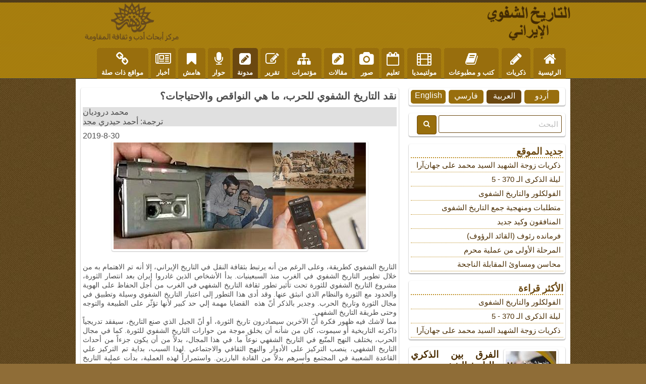

--- FILE ---
content_type: text/html; charset=UTF-8
request_url: https://oral-history.ir/?page=post&id=8768
body_size: 12104
content:
<!DOCTYPE html>
<html xmlns="http://www.w3.org/1999/xhtml">
<head>
<link href="fonts/WebYekan.css" rel="stylesheet">
<link href="css/bootstrap.css" rel="stylesheet">
<link href="css/bootstrap-rtl.css" rel="stylesheet">
<link href="css/style.css?ver3.8" rel="stylesheet">
<link href="css/cover_show.css" rel="stylesheet">
<link href="css/font-awesome.css" rel="stylesheet">
<link rel="shortcut icon" href="favicon.ico">
<script src="js/jquery.min.js"></script>
<script src="js/bootstrap.js"></script>
<meta http-equiv="Content-Type" content="text/html; charset=utf-8">
<meta http-equiv="Content-Language" content="fa">
<meta name="generator" content="Designed & developed by: Tohid Niknami http://www.niknami.ir (+98) 9125061396">
<meta name="description" content="Iranian Oral History">
<title>
التاريخ الشفوي :: نقد التاریخ الشفوی للحرب، ما هی النواقص والاحتیاجات؟</title>


<meta property="og:locale" content="en_US"/>
<meta property="og:type" content="post"/>
<meta property="og:title" content="نقد التاریخ الشفوی للحرب، ما هی النواقص والاحتیاجات؟"/>
<meta property="og:description" content="نقد التاریخ الشفوی للحرب، ما هی النواقص والاحتیاجات؟"/>
<meta property="og:url" content="http://oral-history.ir/?page=post&id=8768/"/>
<meta property="og:site_name" content="التاريخ الشفوي"/>
<meta property="og:image" content="http://oral-history.ir/pic/post/8768.jpg"/>
<meta name="twitter:site" content="@التاريخ الشفوي"/>
<meta name="twitter:domain" content="التاريخ الشفوي"/>
<meta name="twitter:creator" content="@التاريخ الشفوي"/>
<script src='https://www.google.com/recaptcha/api.js?hl=ar'></script>
<style>
body{font:12pt 'arial';} .font_3 >h2{font-size:14pt;} h2{font-size:14pt}.fa {margin-bottom:7px;}
</style>
</head>
<body class="wmax">

        <div class="header" style="height:150px">
		<div id="headershow" class="rtl" >


		<div class="left" style="width:100%">

				
		<img src=images/3/logo.png></a>
	
		<div class="clear"></div>
		

		<ul class="main-menu main-menu_3 hidden-sm hidden-xs main-menu_right">
		
		<li ><a href="?language=3"><center><i class="fa fa-home fa-2x" aria-hidden="true"></i></center>الرئيسية</a></li><li ><a href="?language=3&page=archive&catid=133"><center><i class="fa fa-pencil fa-2x" aria-hidden="true"></i><br>ذكريات</center></a></li><li ><a href="?language=3&page=archive&catid=136"><center><i class="fa fa-book fa-2x" aria-hidden="true"></i><br>كتب و مطبوعات</center></a></li><li ><a href="?language=3&page=archive&catid=145"><center><i class="fa fa-film fa-2x" aria-hidden="true"></i><br>مولتيمديا</center></a></li><li ><a href="?language=3&page=archive&catid=144"><center><i class="fa fa-calendar-o fa-2x" aria-hidden="true"></i><br>تعليم</center></a></li><li ><a href="?language=3&page=archive&catid=142"><center><i class="fa fa-camera fa-2x" aria-hidden="true"></i><br>صور</center></a></li><li ><a href="?language=3&page=archive&catid=141"><center><i class="fa fa-pencil-square fa-2x" aria-hidden="true"></i><br>مقالات</center></a></li><li ><a href="?language=3&page=archive&catid=140"><center><i class="fa fa-sitemap fa-2x" aria-hidden="true"></i><br>مؤتمرات</center></a></li><li ><a href="?language=3&page=archive&catid=139"><center><i class="fa fa-pencil-square-o fa-2x" aria-hidden="true"></i><br>تقرير</center></a></li><li class="active"><a href="?language=3&page=archive&catid=138"><center><i class="fa fa-pencil-square fa-2x" aria-hidden="true"></i><br>مدونة</center></a></li><li ><a href="?language=3&page=archive&catid=137"><center><i class="fa fa-microphone fa-2x" aria-hidden="true"></i><br>حوار</center></a></li><li ><a href="?language=3&page=archive&catid=135"><center><i class="fa fa-bookmark fa-2x" aria-hidden="true"></i><br>هامش</center></a></li><li ><a href="?language=3&page=archive&catid=134"><center><i class="fa fa-newspaper-o fa-2x" aria-hidden="true"></i><br>أخبار</center></a></li><li ><a href="?language=3&page=links"><center><i class="fa fa-link fa-2x" aria-hidden="true"></i><br>مواقع ذات صلة</center></a></li><li ><a href="?language=3&page=about"><center><i class="fa fa-info-circle fa-2x" aria-hidden="true"></i><br>من نحن</center></a></li><li ><a href="?language=3&page=contact"><center><i class="fa fa-envelope fa-2x" aria-hidden="true"></i><br>للتواصل</center></a></li>		</center>
		</ul>
		
		</div>
		</div>
		<!--</header>--></div>


<div id="main">
		
<br>		
<div style="position:absolute;width:980px;background-color:#fff;">


		<div class="left" style="width:650px;">
		<div class="contentspost justify font_3 rtl"><h1><b>نقد التاريخ الشفوي للحرب، ما هي النواقص والاحتياجات؟</b></h1><p align=left class="writer">محمد دروديان<br />
ترجمة: أحمد حيدري مجد <br />
</p><p align=left>2019-8-30</p><center><img src=pic/showpic.php?filename=8768 class="klpicbox "></center><br><p dir="RTL"><span style="font-size:14px"><span style="font-family:arial">التاريخ الشفوي كطريقة، وعلى الرغم من أنه يرتبط بثقافة النقل في التاريخ الإيراني، إلا أنه تم الاهتمام به من خلال تطوير التاريخ الشفوي في الغرب منذ السبعينيات<span dir="LTR">.</span> بدأ الأشخاص الذين غادروا إيران بعد انتصار الثورة، مشروع التاريخ الشفوي للثورة تحت تأثير تطور ثقافة التاريخ الشفهي في الغرب من أجل الحفاظ على الهوية والحدود مع الثورة والنظام الذي انبثق عنها<span dir="LTR">.</span> وقد أدى هذا التطور إلى اعتبار التاريخ الشفوي وسيلة وتطبيق في مجال الثورة وتاريخ الحرب<span dir="LTR">.</span> وجدير بالذكر أنّ هذه &nbsp;القضايا مهمة إلي حد كبير لأنها تؤثّر على الطبيعة والتوجه وحتى طريقة التاريخ الشفهي<span dir="LTR">.</span></span></span></p>

<p dir="RTL"><span style="font-size:14px"><span style="font-family:arial">مما لاشك فيه ظهور فكرة أنّ الآخرين سيصادرون تاريخ الثورة، أو أنّ الجيل الذي صنع التاريخ، سيفقد تدريجياً ذاكرته التاريخية أو سيموت، كان من شأنه أن يخلق موجة من حوارات التاريخ الشفوي للثورة. كما في مجال الحرب، يختلف النهج المتّبع في التاريخ الشفهي نوعاً ما<span dir="LTR">.</span> في هذا المجال، بدلاً من أن يكون جزءاً من أحداث التاريخ الشفهي، ينصب التركيز على الأدوار والنهج الثقافي والاجتماعي<span dir="LTR">. </span>لهذا السبب، بداية تم التركيز علي القاعدة الشعبية في المجتمع وأسرهم بدلاً من القادة البارزين. واستمراراً لهذه العملية، بدأت عملية التاريخ الشفهي للقادة من قبل مركز الأبحاث ووثائق الدفاع المقدس بمبادرة من المرحوم الدكتور حسين أردستاني، حيث تم نشر القليل من هذه الأعمال حتى الآن لانتقاد صحة الطريقة والفعاليات التي شهدتها. كان الغرض من هذه المقدمة هو إثارة مسألة ما هو تأثير طريقة التاريخ الشفوي على البحث التاريخي وتوضيح الحقائق التاريخية؟ سأبحث في إجابة السؤال في مجال تأريخ الحرب، لأنّ التاريخ الشفوي للحرب، بتأثيره على التاريخ الشفوي للثورة، له آثار لابد من انتقادها لأغراضها وأسلوبها كما يلي:</span></span></p>

<p dir="RTL"><span style="font-size:14px"><span style="font-family:arial">1) طريقة التاريخ الشفوي، هي موضوع ذلك التاريخ، على الرغم من التأكيد على صحة الطريقة الشفوية. دراسة المؤرخين للتاريخ، ونظراً لموقفها الشامل واهتمامها بجميع الوثائق، تؤدي إلى اكتشاف الحقائق التاريخية، بينما في التاريخ الشفوي، لم يتم التوصل إلى هذا الاستنتاج<span dir="LTR">.</span> لأنّ التاريخ الشفوي لا يعتمد على الموضوع فحسب، بل يعتمد على التفكير والسرد في أداء الأفراد.</span></span></p>

<p dir="RTL"><span style="font-size:14px"><span style="font-family:arial">2) سصبح &nbsp;التاريخ الشفهي تأريخياً من خلال الاعتماد على بيانات الفرد النقلية، دون أي أسئلة نقدية وبحثية<span dir="LTR">.</span> إنّ التصريحات غير الدقيقة والمبالغ فيها أحياناً حول دور الأفراد في الأحداث، دون انتقادها، تتعلق بالبناء التاريخي أكثر من كونها تكشف عن قضايا تاريخية<span dir="LTR">.</span></span></span></p>

<p dir="RTL"><span style="font-size:14px"><span style="font-family:arial">3) تعدد روايات الأحداث والقضايا التاريخية، وبسبب الاختلافات في الأدوار، يلغي إمكانية توضيح الحقائق التاريخية لأولئك الذين لم يكونوا متواجدين في هذا الحدث<span dir="LTR">.</span> لأنه بدلاً من استخدام البحث المنهجي والعميق من قبل مؤرخ حيادي ومنصف للأحداث التاريخية، فإنّ البيانات المختلفة للأفراد ومرجعيته في سرد التاريخ ستجعل الأمر صعباً ليس فقط بالنسبة للأفراد فحسب، بل للمؤرخين أنفسهم.</span></span></p>

<p dir="RTL"><span style="font-size:14px"><span style="font-family:arial">مع هذا التوضيح، ما الذي يجب فعله؟</span></span></p>

<p dir="RTL"><span style="font-size:14px"><span style="font-family:arial">نظراً لأنّ التاريخ الشفهي كطريقة توسعية قد أتاحت فرصة جديدة للروايات التاريخية، فإنّ الاهتمام بها قد يفتح إمكانيات جديدة للبحث التاريخي تكون مشروطة على الأقل بثلاثة شروط أساسية<span dir="LTR">:</span></span></span></p>

<p dir="RTL"><span style="font-size:14px"><span style="font-family:arial">1ـ سيتم متابعة التاريخ الشفوي للحرب الإيرانية العراقية بطريقة موضوعية ـ نقدية، مع غيرها من البيانات في هذا المجال، وذلك من أجل تجنب التقارير الأحادية أو المبالغ فيها أو المضللة لتوفير خاصية بحثية<span dir="LTR">.</span></span></span></p>

<p dir="RTL"><span style="font-size:14px"><span style="font-family:arial">2ـ يجب العمل علي تقديم الأعمال المنشورة في مجال التاريخ الشفهي بحضور الأشخاص الذين كانوا حاضرين في الحدث من أجل نقدها ودراستها<span dir="LTR">.</span> مثل هذه الطريقة من شأنها تحسين الكلام وصقل العمليات والإتجاهات الجديدة<span dir="LTR">.</span></span></span></p>

<p dir="RTL"><span style="font-size:14px"><span style="font-family:arial">3ـ تتغير مصادر المقابلات&nbsp; من ذهن الأفراد الذين أصيبوا بالنسيان أوالخطأ ،حيث ومن أجل تحقيق هذه الغاية، يمكن تتبع المقابلات وفقاً للمذكرات أو المستندات والوثائق المتاحة<span dir="LTR">.</span></span></span></p>

<p dir="RTL"><span style="font-size:14px"><span style="font-family:arial">6 أغسطس 2019م</span></span></p>

<p dir="RTL"><span style="font-size:14px"><span style="font-family:arial"><a href="http://www.oral-history.ir/?page=post&amp;id=8746">النصّ الفارسي</a></span></span></p>
<br><div class=ref><p align=left></div></a><br>&nbsp;<br>عدد الزوار: 5136</p><br>
<a target=_blank href="print.php?id=8768"><img src=images/sharing/print.png class="sharing"></a> 
<a target=_blank href="https://twitter.com/intent/tweet?text=نقد+التاریخ+الشفوی+للحرب،+ما+هی+النواقص+والاحتیاجات؟&url=http%3A%2F%2Fwww.oral-history.ir%2F%3Fpage=post%26id=8768"><img src=images/sharing/twitter.png class="sharing"></a> 
<a href="mailto:?subject=Shared from Horizon&body=نقد التاریخ الشفوی للحرب، ما هی النواقص والاحتیاجات؟  http%3A%2F%2Fwww.oral-history.ir%2F%3Fpage=post%26id=8768"><img src=images/sharing/email.png class="sharing"></a> 
<a target=_blank href="http://www.facebook.com/sharer.php?u=http%3A%2F%2Fwww.oral-history.ir%2F%3Fpage=post%26id=8768"><img src=images/sharing/facebook.png class="sharing"></a> 
<a target=_blank href="https://plus.google.com/share?url=http%3A%2F%2Fwww.oral-history.ir%2F%3Fpage=post%26id=8768/"><img src=images/sharing/google.png class="sharing"></a> 
<a target=_blank href="https://www.linkedin.com/cws/share?url=http%3A%2F%2Fwww.oral-history.ir%2F%3Fpage=post%26id=8768&original_referer=http%3A%2F%2Fwww.oral-history.ir%2F%3Fpage=post%26id=8768&token=&isFramed=false&lang=en_US&_ts="><img src=images/sharing/linkedin.png class="sharing"></a> 
<a class='ssba_pinterest_share' href='javascript:void((function()%7Bvar%20e=document.createElement(&apos;script&apos;);e.setAttribute(&apos;type&apos;,&apos;text/javascript&apos;);e.setAttribute(&apos;charset&apos;,&apos;UTF-8&apos;);e.setAttribute(&apos;src&apos;,&apos;//assets.pinterest.com/js/pinmarklet.js?r=&apos;+Math.random()*99999999);document.body.appendChild(e)%7D)());'><img src=images/sharing/pinterest.png class="sharing"></a> 

<a target=_blank href="https://sapp.ir/oralhistoryiran"><img src=images/sharing/sapp.png></a>
</div><a name="comment"></a>
</form>
<form name="frmpost" method="post" id="commentform" action="?page=post&id=8768#comment">

<div class="klbox rtl"><h1>التعليقات</h1>﻿&nbsp;<br><div class="content" style="border-top:dotted #679091; border-width:1px; padding:5px;">	<table width=100% border=0 style="direction:rtl">
	<tr>
<td style="HEIGHT: 35px">الاسم:</td><td>
<input name="name" type="text" id="commentfield" style="width:350px;  font-family:tahoma" value='' /></td>
</tr>

<tr>
<td style="HEIGHT: 35px">البريد الإلكتروني:</td><td>
<input name="email" type="text" id="commentfield" style="width:350px;  font-family:tahoma"  value='' /></td>
</tr>

<tr>
<td style="HEIGHT: 35px">التعليق:</td><td>
<textarea name="comment" rows="4" cols="70"  id="commentfield"  style="width:350px;  font-family:tahoma"></textarea></td>
</tr>


<tr>
<!--<td><td><div class="g-recaptcha" data-sitekey="6LfdJBEUAAAAAIbtDpaNjPv0g8fyDSTvaGYpQZ6Y"></div></td>-->
<td><td>
<div class="g-recaptcha" data-sitekey="6LfO7FgUAAAAABzJxiB9UzHOWmqKC8IAXgnN0-lN"></div>
<tr>
<td align=left>
<input type="submit" value="إرسال" id="submitbutton"  style="width:85px"/>
</table>
</table>

<!----------->
</div>
	
</div>

</form>		
		</div>

		
		<div class="right" style="width:330px;">


		<div class="klbox rtl">
		
<div class="language language_right"><div class="language_text" style="width:65px; text-align:center;"><a href=?language=1><font color=#ffffff>English</font></a></div></div><div class="language language_right"><div class="language_text" style="width:65px; text-align:center;"><a href=?language=2><font color=#ffffff>فارسي</font></a></div></div><div class="language_active language_right"><div class="language_text" style="width:65px; text-align:center;"><a href=?language=3><font color=#ffffff>العربية</font></a></div></div><div class="language language_right"><div class="language_text" style="width:65px; text-align:center;"><a href=?language=4><font color=#ffffff>اُردو</font></a></div></div>		
			</div>
	
		<div class="klbox rtl">
			<form id="searchform" method="post" action="?language=3&page=search" >
			
			<input type="text" value="البحث" onfocus="if (this.value == 'البحث') {this.value = '';}" onblur="if (this.value == '') {this.value = 'البحث';}" maxlength="50" name="keyword" id="searchfield" style="width:230px; height:25px; border-style: solid; border-color:#6b4810"/>&nbsp;<button type="submit" class="btn btn-default" style="background:#986e0d; color:#ffffff; border-style: solid; border-color:#6b4810"><i class="fa fa-search"></i></button></form>
			
		</div>


		<!-----
		<div class="klbox center">
			<a href=#><img src=images/social/rss-box.png border=0></a> 
			<a href=#><img src=images/social/facebook-box.png border=0></a> 
			<a href=#><img src=images/social/twitter-box.png border=0></a> 
			<a href=#><img src=images/social/google-box.png border=0></a>
		</div>
		----->

		
		<div class="klbox last_posts justify rtl"><h2>جديد الموقع</h2><ul><a href="?page=post&id=12975"><li id="lastnews12975">ذکریات زوجة الشهید السید محمد علی جهان‌آرا</li></a><a href="?page=post&id=12974"><li id="lastnews12974">لیلة الذکرى الـ 370 - 5</li></a><a href="?page=post&id=12973"><li id="lastnews12973">الفولکلور والتاریخ الشفوی</li></a><a href="?page=post&id=12965"><li id="lastnews12965">متطلبات ومنهجیة جمع التاریخ الشفوی</li></a><a href="?page=post&id=12929"><li id="lastnews12929">المنافقون وکید جدید</li></a><a href="?page=post&id=12928"><li id="lastnews12928">فرمانده رئوف (القائد الرؤوف)</li></a><a href="?page=post&id=12892"><li id="lastnews12892">المرحلة الأولى من عملیة محرم</li></a><a href="?page=post&id=12891"><li id="lastnews12891">محاسن ومساوئ المقابلة الناجحة</li></a></ul></div>			
			<script>
			$(document).ready(function(){						
			$(lastnews12975).popover({title: "", content: "<div class='last_posts_pop justify'><img src=pic/thumbnail.php?filename=12975 class='klbox right'>اتصل محمد وتحدثنا عن موعد الزفاف الرسمی. اتفقنا على إقامة حفل زفاف بسیط فی منزلنا فی التاسع من سبتمبر، الذی کان یصادف عید میلاده. بالطبع، کانت هذه المصادفة صدفة، ولم تکن مُخططًا لها. فی صباح یوم الزفاف، حضر محمد. اشترى الفاکهة للحفل، وکنتُ قد اشتریتُ الحلویات فی الیوم السابق. فی ذلک الیوم، ارتدى قمیصًا أبیض لم یکن جدیدًا.</div>", html: true, placement: "bottom", trigger: "hover" });
					 $(lastnews12974).popover({title: "", content: "<div class='last_posts_pop justify'><img src=pic/thumbnail.php?filename=12974 class='klbox right'>الراوی الثالث للبرنامج، رامین أصغری، من موالید مایو ١٩٩٣، وهو من الجیل الذی وُلد بعد خمس سنوات من انتهاء الحرب المفروضة. یبدأ دوره الجاد بعد یوم واحد بالضبط من عید میلاده الثانی والثلاثین، مع بدایة حرب الاثنی عشر یومًا.</div>", html: true, placement: "bottom", trigger: "hover" });
					 $(lastnews12973).popover({title: "", content: "<div class='last_posts_pop justify'><img src=pic/thumbnail.php?filename=12973 class='klbox right'>فی عالمنا الیوم، حیث تتسارع وتیرة التغیرات الثقافیة والاجتماعیة، تتضاعف أهمیة حفظ وتسجیل السردیات الشفهیة وتراث الثقافة الشعبیة. وفی هذا الصدد، یُعدّ نشر کتاب "الفولکلور والتاریخ الشفهی: دلیل للمقابلات والتجمیع" خطوةً قیّمةً نحو تطویر معارف ومهارات المهتمین والباحثین والطلاب فی مجالات الإثنوغرافیا والتاریخ الشفهی والدراسات الثقافیة.</div>", html: true, placement: "bottom", trigger: "hover" });
					 $(lastnews12965).popover({title: "", content: "<div class='last_posts_pop justify'><img src=pic/thumbnail.php?filename=12965 class='klbox right'>فی عالم المعرفة والفکر، یفصل خیط دقیق "الخیال" من"الواقع". فالخیال، عند وضعه فی إطار الأدب والفن، یُصبح القوة الدافعة للإبداع، ویخلق عالمًا أجمل. ولکن إذا تعدّت هذه القوة نفسها حدود السرد التاریخی، یصبح هذا وباءً مُدمرًا یُضعف أسس الذاکرة الجماعیة. هذا الانتقال من الواقع إلى الخیال خطرٌ مُستمرٌّ ومُمیت، لا سیما فی "التاریخ الشفوی"، الذی یعتبر روایة الرواة المباشرین للأحداث حجرَ أساسه.</div>", html: true, placement: "bottom", trigger: "hover" });
					 $(lastnews12929).popover({title: "", content: "<div class='last_posts_pop justify'><img src=pic/thumbnail.php?filename=12929 class='klbox right'>فی أعقاب قضیة السجناء العراقیین الذین طلبوا اللجوء فی إیران خلال محادثات السلام، بدأ العراقیون، حرصًا على عدم تخلفهم عن الرکب، جهودهم لاستقبال اللاجئین. فی البدایة، حاولوا خداع البعض بوعود کالحریة، والإفراج عنهم من المخیم، والعیش فی مدن عراقیة تتوفر فیها جمیع مقومات الحیاة، بما فی ذلک السکن، وغیرها. </div>", html: true, placement: "bottom", trigger: "hover" });
					 $(lastnews12928).popover({title: "", content: "<div class='last_posts_pop justify'><img src=pic/thumbnail.php?filename=12928 class='klbox right'>یروی کتاب "القائد رؤوف" سیرة حیاة وکفاح الجنرال عبد المحمد رؤوفی نجاد. خلال الدفاع المقدس، تولّى مسؤولیاتٍ عدیدة، منها قیادة فیلق أندیمشک، وفیلق دزفول، واللواء، ثم الفرقة السابعة من فرقة ولی عصر (آج). بعد الحرب، واصل خدمته فی مناصب مثل قائد فرقتی عاشوراء 31 وثار الله 41 (ع)، ومفتشیة القوة البریة للحرس الثوری، ومحافظة کرمان وزنجان، وقائد مقر الجهاد الزراعی، ومدیریة الإشراف والتقییم للقوة البریة للحرس الثوری فی مقر خاتم الأنبیاء (ع). یعکس هذا العمل التاریخ الشفوی لحیاته وتجاربه فی شکل تسعة عشر محادثة، من الطفولة إلى نهایة الحرب المفروضة، مع الإشارة إلى المسؤولیات التی تلت ذلک.</div>", html: true, placement: "bottom", trigger: "hover" });
					 $(lastnews12892).popover({title: "", content: "<div class='last_posts_pop justify'><img src=pic/thumbnail.php?filename=12892 class='klbox right'>بدأت العملیة فی العاشر من محرم (28 أکتوبر 1982) بشعار "یا زینب (س)". نحن أعطینا الشعار عبر اللاسلکی لقادة الکتائب والوحدات کالتالی: "لا حول ولا قوة إلا بالله العلی العظیم، یا زینب، یا زینب (س)". نُفذت العملیة فی ثلاث مراحل.</div>", html: true, placement: "bottom", trigger: "hover" });
					 $(lastnews12891).popover({title: "", content: "<div class='last_posts_pop justify'><img src=pic/thumbnail.php?filename=12891 class='klbox right'>لفهم أفضل لمشاکل إنتاج کتاب یتناول موضوع التاریخ الشفوی أو المذکرات، أجرى موقع التاریخ الشفوی حوارات قصیرة مع بعض الخبراء والممارسین، وسیتم عرض نتائجها للقراء على شکل ملاحظات موجزة وعلى عدة أجزاء.</div>", html: true, placement: "bottom", trigger: "hover" });
					 			});
			</script>	
			<!-------->
			<div class="klbox last_posts justify rtl"><h2>الأكثر قراءة</h2><ul><a href="?page=post&id=12973"><li id="topnews12973">الفولکلور والتاریخ الشفوی</li></a><a href="?page=post&id=12974"><li id="topnews12974">لیلة الذکرى الـ 370 - 5</li></a><a href="?page=post&id=12975"><li id="topnews12975">ذکریات زوجة الشهید السید محمد علی جهان‌آرا</li></a></ul></div>			
			<script>
			$(document).ready(function(){						
			$(topnews12973).popover({title: "", content: "<div class='last_posts_pop justify'><img src=pic/thumbnail.php?filename=12973 class='klbox right'>فی عالمنا الیوم، حیث تتسارع وتیرة التغیرات الثقافیة والاجتماعیة، تتضاعف أهمیة حفظ وتسجیل السردیات الشفهیة وتراث الثقافة الشعبیة. وفی هذا الصدد، یُعدّ نشر کتاب "الفولکلور والتاریخ الشفهی: دلیل للمقابلات والتجمیع" خطوةً قیّمةً نحو تطویر معارف ومهارات المهتمین والباحثین والطلاب فی مجالات الإثنوغرافیا والتاریخ الشفهی والدراسات الثقافیة.</div>", html: true, placement: "bottom", trigger: "hover" });
					 $(topnews12974).popover({title: "", content: "<div class='last_posts_pop justify'><img src=pic/thumbnail.php?filename=12974 class='klbox right'>الراوی الثالث للبرنامج، رامین أصغری، من موالید مایو ١٩٩٣، وهو من الجیل الذی وُلد بعد خمس سنوات من انتهاء الحرب المفروضة. یبدأ دوره الجاد بعد یوم واحد بالضبط من عید میلاده الثانی والثلاثین، مع بدایة حرب الاثنی عشر یومًا.</div>", html: true, placement: "bottom", trigger: "hover" });
					 $(topnews12975).popover({title: "", content: "<div class='last_posts_pop justify'><img src=pic/thumbnail.php?filename=12975 class='klbox right'>اتصل محمد وتحدثنا عن موعد الزفاف الرسمی. اتفقنا على إقامة حفل زفاف بسیط فی منزلنا فی التاسع من سبتمبر، الذی کان یصادف عید میلاده. بالطبع، کانت هذه المصادفة صدفة، ولم تکن مُخططًا لها. فی صباح یوم الزفاف، حضر محمد. اشترى الفاکهة للحفل، وکنتُ قد اشتریتُ الحلویات فی الیوم السابق. فی ذلک الیوم، ارتدى قمیصًا أبیض لم یکن جدیدًا.</div>", html: true, placement: "bottom", trigger: "hover" });
					 			});
			</script>			
		

<div class="klbox justify rtl"><a href=?page=post&id=12842><img src=pic/thumbnail.php?filename=12842 class="klbox right"><h2>الفرق بين الذكري والتاريخ الشفوي</h2></a>ومن الجدير بالذكر أن وجود فرق بين الذكري (بما في ذلك الذكري الشفوية المكتوبة وحتى الذكري المكتوبة لما سئل وسمع) والتاريخ الشفوي لا يعني بالضرورة تفضيل أحدهما على الآخر، لأن كل واحد من هذين "المتذكر" و"المسترجع" له أهميته وصلاحيته الخاصة ويوفر للباحثين موضوعا خاصا. الذكري (سواءً كانت منطوقة أم مكتوبة) مبنية أساسًا على "أنا" صاحبها. </div><div class="klbox justify rtl"><a href=?page=post&id=12891><img src=pic/thumbnail.php?filename=12891 class="klbox right"><h2>محاسن ومساوئ المقابلة الناجحة</h2></a>لفهم أفضل لمشاكل إنتاج كتاب يتناول موضوع التاريخ الشفوي أو المذكرات، أجرى موقع التاريخ الشفوي حوارات قصيرة مع بعض الخبراء والممارسين، وسيتم عرض نتائجها للقراء على شكل ملاحظات موجزة وعلى عدة أجزاء.</div><div class="klbox justify rtl"><a href=?page=post&id=12975><img src=pic/thumbnail.php?filename=12975 class="klbox right"><h2>ذكريات زوجة الشهيد السيد محمد علي جهان‌آرا</h2></a>حول حفل زفافهما<br>اتصل محمد وتحدثنا عن موعد الزفاف الرسمي. اتفقنا على إقامة حفل زفاف بسيط في منزلنا في التاسع من سبتمبر، الذي كان يصادف عيد ميلاده. بالطبع، كانت هذه المصادفة صدفة، ولم تكن مُخططًا لها. في صباح يوم الزفاف، حضر محمد. اشترى الفاكهة للحفل، وكنتُ قد اشتريتُ الحلويات في اليوم السابق. في ذلك اليوم، ارتدى قميصًا أبيض لم يكن جديدًا.</div>		
		<div class="klbox justify rtl"><a href=?page=post&id=12795><img src=pic/thumbnail.php?filename=12795 class="klbox right"><h2>زباني تاريخ ميں سچ اور جھوٹ</h2></a> ان حكايات ميں تبديلي سے يہ سوال پيدا ہوتا ہے كہ ہم كس چيز كو بنياد قرار ديں؟ اور ہميں قضايا كي ضرورت بھي ہوتي ہي۔ يہ قضايا، نظريات بناتے ہيں اور اسي طرح كسي نظريہ كي تصديق يا ترديد كرتے ہيں</div>

		
		<a href="https://oral-history.ir/?page=post&id=12187" target=_blank><img src=pic/banner_box/273.jpg class="klbox right" width=300></a><a href="https://oral-history.ir/?page=post&id=12545" target=_blank><img src=pic/banner_box/272.jpg class="klbox right" width=300></a><a href="https://oral-history.ir/?page=post&id=12606" target=_blank><img src=pic/banner_box/271.jpg class="klbox right" width=300></a><a href="https://oral-history.ir/?page=post&id=12612" target=_blank><img src=pic/banner_box/269.jpg class="klbox right" width=300></a>
		</div>

	<div class="clear"></div>
	<div class="footer"><center>
	©كل حقوق موقع التاريخ الشفاهي محفوظة.	</div>

</div>

</div>


<br><br>
</body></html>


--- FILE ---
content_type: text/html; charset=utf-8
request_url: https://www.google.com/recaptcha/api2/anchor?ar=1&k=6LfO7FgUAAAAABzJxiB9UzHOWmqKC8IAXgnN0-lN&co=aHR0cHM6Ly9vcmFsLWhpc3RvcnkuaXI6NDQz&hl=ar&v=7gg7H51Q-naNfhmCP3_R47ho&size=normal&anchor-ms=20000&execute-ms=30000&cb=xo8tsencvo3s
body_size: 49255
content:
<!DOCTYPE HTML><html dir="rtl" lang="ar"><head><meta http-equiv="Content-Type" content="text/html; charset=UTF-8">
<meta http-equiv="X-UA-Compatible" content="IE=edge">
<title>reCAPTCHA</title>
<style type="text/css">
/* cyrillic-ext */
@font-face {
  font-family: 'Roboto';
  font-style: normal;
  font-weight: 400;
  font-stretch: 100%;
  src: url(//fonts.gstatic.com/s/roboto/v48/KFO7CnqEu92Fr1ME7kSn66aGLdTylUAMa3GUBHMdazTgWw.woff2) format('woff2');
  unicode-range: U+0460-052F, U+1C80-1C8A, U+20B4, U+2DE0-2DFF, U+A640-A69F, U+FE2E-FE2F;
}
/* cyrillic */
@font-face {
  font-family: 'Roboto';
  font-style: normal;
  font-weight: 400;
  font-stretch: 100%;
  src: url(//fonts.gstatic.com/s/roboto/v48/KFO7CnqEu92Fr1ME7kSn66aGLdTylUAMa3iUBHMdazTgWw.woff2) format('woff2');
  unicode-range: U+0301, U+0400-045F, U+0490-0491, U+04B0-04B1, U+2116;
}
/* greek-ext */
@font-face {
  font-family: 'Roboto';
  font-style: normal;
  font-weight: 400;
  font-stretch: 100%;
  src: url(//fonts.gstatic.com/s/roboto/v48/KFO7CnqEu92Fr1ME7kSn66aGLdTylUAMa3CUBHMdazTgWw.woff2) format('woff2');
  unicode-range: U+1F00-1FFF;
}
/* greek */
@font-face {
  font-family: 'Roboto';
  font-style: normal;
  font-weight: 400;
  font-stretch: 100%;
  src: url(//fonts.gstatic.com/s/roboto/v48/KFO7CnqEu92Fr1ME7kSn66aGLdTylUAMa3-UBHMdazTgWw.woff2) format('woff2');
  unicode-range: U+0370-0377, U+037A-037F, U+0384-038A, U+038C, U+038E-03A1, U+03A3-03FF;
}
/* math */
@font-face {
  font-family: 'Roboto';
  font-style: normal;
  font-weight: 400;
  font-stretch: 100%;
  src: url(//fonts.gstatic.com/s/roboto/v48/KFO7CnqEu92Fr1ME7kSn66aGLdTylUAMawCUBHMdazTgWw.woff2) format('woff2');
  unicode-range: U+0302-0303, U+0305, U+0307-0308, U+0310, U+0312, U+0315, U+031A, U+0326-0327, U+032C, U+032F-0330, U+0332-0333, U+0338, U+033A, U+0346, U+034D, U+0391-03A1, U+03A3-03A9, U+03B1-03C9, U+03D1, U+03D5-03D6, U+03F0-03F1, U+03F4-03F5, U+2016-2017, U+2034-2038, U+203C, U+2040, U+2043, U+2047, U+2050, U+2057, U+205F, U+2070-2071, U+2074-208E, U+2090-209C, U+20D0-20DC, U+20E1, U+20E5-20EF, U+2100-2112, U+2114-2115, U+2117-2121, U+2123-214F, U+2190, U+2192, U+2194-21AE, U+21B0-21E5, U+21F1-21F2, U+21F4-2211, U+2213-2214, U+2216-22FF, U+2308-230B, U+2310, U+2319, U+231C-2321, U+2336-237A, U+237C, U+2395, U+239B-23B7, U+23D0, U+23DC-23E1, U+2474-2475, U+25AF, U+25B3, U+25B7, U+25BD, U+25C1, U+25CA, U+25CC, U+25FB, U+266D-266F, U+27C0-27FF, U+2900-2AFF, U+2B0E-2B11, U+2B30-2B4C, U+2BFE, U+3030, U+FF5B, U+FF5D, U+1D400-1D7FF, U+1EE00-1EEFF;
}
/* symbols */
@font-face {
  font-family: 'Roboto';
  font-style: normal;
  font-weight: 400;
  font-stretch: 100%;
  src: url(//fonts.gstatic.com/s/roboto/v48/KFO7CnqEu92Fr1ME7kSn66aGLdTylUAMaxKUBHMdazTgWw.woff2) format('woff2');
  unicode-range: U+0001-000C, U+000E-001F, U+007F-009F, U+20DD-20E0, U+20E2-20E4, U+2150-218F, U+2190, U+2192, U+2194-2199, U+21AF, U+21E6-21F0, U+21F3, U+2218-2219, U+2299, U+22C4-22C6, U+2300-243F, U+2440-244A, U+2460-24FF, U+25A0-27BF, U+2800-28FF, U+2921-2922, U+2981, U+29BF, U+29EB, U+2B00-2BFF, U+4DC0-4DFF, U+FFF9-FFFB, U+10140-1018E, U+10190-1019C, U+101A0, U+101D0-101FD, U+102E0-102FB, U+10E60-10E7E, U+1D2C0-1D2D3, U+1D2E0-1D37F, U+1F000-1F0FF, U+1F100-1F1AD, U+1F1E6-1F1FF, U+1F30D-1F30F, U+1F315, U+1F31C, U+1F31E, U+1F320-1F32C, U+1F336, U+1F378, U+1F37D, U+1F382, U+1F393-1F39F, U+1F3A7-1F3A8, U+1F3AC-1F3AF, U+1F3C2, U+1F3C4-1F3C6, U+1F3CA-1F3CE, U+1F3D4-1F3E0, U+1F3ED, U+1F3F1-1F3F3, U+1F3F5-1F3F7, U+1F408, U+1F415, U+1F41F, U+1F426, U+1F43F, U+1F441-1F442, U+1F444, U+1F446-1F449, U+1F44C-1F44E, U+1F453, U+1F46A, U+1F47D, U+1F4A3, U+1F4B0, U+1F4B3, U+1F4B9, U+1F4BB, U+1F4BF, U+1F4C8-1F4CB, U+1F4D6, U+1F4DA, U+1F4DF, U+1F4E3-1F4E6, U+1F4EA-1F4ED, U+1F4F7, U+1F4F9-1F4FB, U+1F4FD-1F4FE, U+1F503, U+1F507-1F50B, U+1F50D, U+1F512-1F513, U+1F53E-1F54A, U+1F54F-1F5FA, U+1F610, U+1F650-1F67F, U+1F687, U+1F68D, U+1F691, U+1F694, U+1F698, U+1F6AD, U+1F6B2, U+1F6B9-1F6BA, U+1F6BC, U+1F6C6-1F6CF, U+1F6D3-1F6D7, U+1F6E0-1F6EA, U+1F6F0-1F6F3, U+1F6F7-1F6FC, U+1F700-1F7FF, U+1F800-1F80B, U+1F810-1F847, U+1F850-1F859, U+1F860-1F887, U+1F890-1F8AD, U+1F8B0-1F8BB, U+1F8C0-1F8C1, U+1F900-1F90B, U+1F93B, U+1F946, U+1F984, U+1F996, U+1F9E9, U+1FA00-1FA6F, U+1FA70-1FA7C, U+1FA80-1FA89, U+1FA8F-1FAC6, U+1FACE-1FADC, U+1FADF-1FAE9, U+1FAF0-1FAF8, U+1FB00-1FBFF;
}
/* vietnamese */
@font-face {
  font-family: 'Roboto';
  font-style: normal;
  font-weight: 400;
  font-stretch: 100%;
  src: url(//fonts.gstatic.com/s/roboto/v48/KFO7CnqEu92Fr1ME7kSn66aGLdTylUAMa3OUBHMdazTgWw.woff2) format('woff2');
  unicode-range: U+0102-0103, U+0110-0111, U+0128-0129, U+0168-0169, U+01A0-01A1, U+01AF-01B0, U+0300-0301, U+0303-0304, U+0308-0309, U+0323, U+0329, U+1EA0-1EF9, U+20AB;
}
/* latin-ext */
@font-face {
  font-family: 'Roboto';
  font-style: normal;
  font-weight: 400;
  font-stretch: 100%;
  src: url(//fonts.gstatic.com/s/roboto/v48/KFO7CnqEu92Fr1ME7kSn66aGLdTylUAMa3KUBHMdazTgWw.woff2) format('woff2');
  unicode-range: U+0100-02BA, U+02BD-02C5, U+02C7-02CC, U+02CE-02D7, U+02DD-02FF, U+0304, U+0308, U+0329, U+1D00-1DBF, U+1E00-1E9F, U+1EF2-1EFF, U+2020, U+20A0-20AB, U+20AD-20C0, U+2113, U+2C60-2C7F, U+A720-A7FF;
}
/* latin */
@font-face {
  font-family: 'Roboto';
  font-style: normal;
  font-weight: 400;
  font-stretch: 100%;
  src: url(//fonts.gstatic.com/s/roboto/v48/KFO7CnqEu92Fr1ME7kSn66aGLdTylUAMa3yUBHMdazQ.woff2) format('woff2');
  unicode-range: U+0000-00FF, U+0131, U+0152-0153, U+02BB-02BC, U+02C6, U+02DA, U+02DC, U+0304, U+0308, U+0329, U+2000-206F, U+20AC, U+2122, U+2191, U+2193, U+2212, U+2215, U+FEFF, U+FFFD;
}
/* cyrillic-ext */
@font-face {
  font-family: 'Roboto';
  font-style: normal;
  font-weight: 500;
  font-stretch: 100%;
  src: url(//fonts.gstatic.com/s/roboto/v48/KFO7CnqEu92Fr1ME7kSn66aGLdTylUAMa3GUBHMdazTgWw.woff2) format('woff2');
  unicode-range: U+0460-052F, U+1C80-1C8A, U+20B4, U+2DE0-2DFF, U+A640-A69F, U+FE2E-FE2F;
}
/* cyrillic */
@font-face {
  font-family: 'Roboto';
  font-style: normal;
  font-weight: 500;
  font-stretch: 100%;
  src: url(//fonts.gstatic.com/s/roboto/v48/KFO7CnqEu92Fr1ME7kSn66aGLdTylUAMa3iUBHMdazTgWw.woff2) format('woff2');
  unicode-range: U+0301, U+0400-045F, U+0490-0491, U+04B0-04B1, U+2116;
}
/* greek-ext */
@font-face {
  font-family: 'Roboto';
  font-style: normal;
  font-weight: 500;
  font-stretch: 100%;
  src: url(//fonts.gstatic.com/s/roboto/v48/KFO7CnqEu92Fr1ME7kSn66aGLdTylUAMa3CUBHMdazTgWw.woff2) format('woff2');
  unicode-range: U+1F00-1FFF;
}
/* greek */
@font-face {
  font-family: 'Roboto';
  font-style: normal;
  font-weight: 500;
  font-stretch: 100%;
  src: url(//fonts.gstatic.com/s/roboto/v48/KFO7CnqEu92Fr1ME7kSn66aGLdTylUAMa3-UBHMdazTgWw.woff2) format('woff2');
  unicode-range: U+0370-0377, U+037A-037F, U+0384-038A, U+038C, U+038E-03A1, U+03A3-03FF;
}
/* math */
@font-face {
  font-family: 'Roboto';
  font-style: normal;
  font-weight: 500;
  font-stretch: 100%;
  src: url(//fonts.gstatic.com/s/roboto/v48/KFO7CnqEu92Fr1ME7kSn66aGLdTylUAMawCUBHMdazTgWw.woff2) format('woff2');
  unicode-range: U+0302-0303, U+0305, U+0307-0308, U+0310, U+0312, U+0315, U+031A, U+0326-0327, U+032C, U+032F-0330, U+0332-0333, U+0338, U+033A, U+0346, U+034D, U+0391-03A1, U+03A3-03A9, U+03B1-03C9, U+03D1, U+03D5-03D6, U+03F0-03F1, U+03F4-03F5, U+2016-2017, U+2034-2038, U+203C, U+2040, U+2043, U+2047, U+2050, U+2057, U+205F, U+2070-2071, U+2074-208E, U+2090-209C, U+20D0-20DC, U+20E1, U+20E5-20EF, U+2100-2112, U+2114-2115, U+2117-2121, U+2123-214F, U+2190, U+2192, U+2194-21AE, U+21B0-21E5, U+21F1-21F2, U+21F4-2211, U+2213-2214, U+2216-22FF, U+2308-230B, U+2310, U+2319, U+231C-2321, U+2336-237A, U+237C, U+2395, U+239B-23B7, U+23D0, U+23DC-23E1, U+2474-2475, U+25AF, U+25B3, U+25B7, U+25BD, U+25C1, U+25CA, U+25CC, U+25FB, U+266D-266F, U+27C0-27FF, U+2900-2AFF, U+2B0E-2B11, U+2B30-2B4C, U+2BFE, U+3030, U+FF5B, U+FF5D, U+1D400-1D7FF, U+1EE00-1EEFF;
}
/* symbols */
@font-face {
  font-family: 'Roboto';
  font-style: normal;
  font-weight: 500;
  font-stretch: 100%;
  src: url(//fonts.gstatic.com/s/roboto/v48/KFO7CnqEu92Fr1ME7kSn66aGLdTylUAMaxKUBHMdazTgWw.woff2) format('woff2');
  unicode-range: U+0001-000C, U+000E-001F, U+007F-009F, U+20DD-20E0, U+20E2-20E4, U+2150-218F, U+2190, U+2192, U+2194-2199, U+21AF, U+21E6-21F0, U+21F3, U+2218-2219, U+2299, U+22C4-22C6, U+2300-243F, U+2440-244A, U+2460-24FF, U+25A0-27BF, U+2800-28FF, U+2921-2922, U+2981, U+29BF, U+29EB, U+2B00-2BFF, U+4DC0-4DFF, U+FFF9-FFFB, U+10140-1018E, U+10190-1019C, U+101A0, U+101D0-101FD, U+102E0-102FB, U+10E60-10E7E, U+1D2C0-1D2D3, U+1D2E0-1D37F, U+1F000-1F0FF, U+1F100-1F1AD, U+1F1E6-1F1FF, U+1F30D-1F30F, U+1F315, U+1F31C, U+1F31E, U+1F320-1F32C, U+1F336, U+1F378, U+1F37D, U+1F382, U+1F393-1F39F, U+1F3A7-1F3A8, U+1F3AC-1F3AF, U+1F3C2, U+1F3C4-1F3C6, U+1F3CA-1F3CE, U+1F3D4-1F3E0, U+1F3ED, U+1F3F1-1F3F3, U+1F3F5-1F3F7, U+1F408, U+1F415, U+1F41F, U+1F426, U+1F43F, U+1F441-1F442, U+1F444, U+1F446-1F449, U+1F44C-1F44E, U+1F453, U+1F46A, U+1F47D, U+1F4A3, U+1F4B0, U+1F4B3, U+1F4B9, U+1F4BB, U+1F4BF, U+1F4C8-1F4CB, U+1F4D6, U+1F4DA, U+1F4DF, U+1F4E3-1F4E6, U+1F4EA-1F4ED, U+1F4F7, U+1F4F9-1F4FB, U+1F4FD-1F4FE, U+1F503, U+1F507-1F50B, U+1F50D, U+1F512-1F513, U+1F53E-1F54A, U+1F54F-1F5FA, U+1F610, U+1F650-1F67F, U+1F687, U+1F68D, U+1F691, U+1F694, U+1F698, U+1F6AD, U+1F6B2, U+1F6B9-1F6BA, U+1F6BC, U+1F6C6-1F6CF, U+1F6D3-1F6D7, U+1F6E0-1F6EA, U+1F6F0-1F6F3, U+1F6F7-1F6FC, U+1F700-1F7FF, U+1F800-1F80B, U+1F810-1F847, U+1F850-1F859, U+1F860-1F887, U+1F890-1F8AD, U+1F8B0-1F8BB, U+1F8C0-1F8C1, U+1F900-1F90B, U+1F93B, U+1F946, U+1F984, U+1F996, U+1F9E9, U+1FA00-1FA6F, U+1FA70-1FA7C, U+1FA80-1FA89, U+1FA8F-1FAC6, U+1FACE-1FADC, U+1FADF-1FAE9, U+1FAF0-1FAF8, U+1FB00-1FBFF;
}
/* vietnamese */
@font-face {
  font-family: 'Roboto';
  font-style: normal;
  font-weight: 500;
  font-stretch: 100%;
  src: url(//fonts.gstatic.com/s/roboto/v48/KFO7CnqEu92Fr1ME7kSn66aGLdTylUAMa3OUBHMdazTgWw.woff2) format('woff2');
  unicode-range: U+0102-0103, U+0110-0111, U+0128-0129, U+0168-0169, U+01A0-01A1, U+01AF-01B0, U+0300-0301, U+0303-0304, U+0308-0309, U+0323, U+0329, U+1EA0-1EF9, U+20AB;
}
/* latin-ext */
@font-face {
  font-family: 'Roboto';
  font-style: normal;
  font-weight: 500;
  font-stretch: 100%;
  src: url(//fonts.gstatic.com/s/roboto/v48/KFO7CnqEu92Fr1ME7kSn66aGLdTylUAMa3KUBHMdazTgWw.woff2) format('woff2');
  unicode-range: U+0100-02BA, U+02BD-02C5, U+02C7-02CC, U+02CE-02D7, U+02DD-02FF, U+0304, U+0308, U+0329, U+1D00-1DBF, U+1E00-1E9F, U+1EF2-1EFF, U+2020, U+20A0-20AB, U+20AD-20C0, U+2113, U+2C60-2C7F, U+A720-A7FF;
}
/* latin */
@font-face {
  font-family: 'Roboto';
  font-style: normal;
  font-weight: 500;
  font-stretch: 100%;
  src: url(//fonts.gstatic.com/s/roboto/v48/KFO7CnqEu92Fr1ME7kSn66aGLdTylUAMa3yUBHMdazQ.woff2) format('woff2');
  unicode-range: U+0000-00FF, U+0131, U+0152-0153, U+02BB-02BC, U+02C6, U+02DA, U+02DC, U+0304, U+0308, U+0329, U+2000-206F, U+20AC, U+2122, U+2191, U+2193, U+2212, U+2215, U+FEFF, U+FFFD;
}
/* cyrillic-ext */
@font-face {
  font-family: 'Roboto';
  font-style: normal;
  font-weight: 900;
  font-stretch: 100%;
  src: url(//fonts.gstatic.com/s/roboto/v48/KFO7CnqEu92Fr1ME7kSn66aGLdTylUAMa3GUBHMdazTgWw.woff2) format('woff2');
  unicode-range: U+0460-052F, U+1C80-1C8A, U+20B4, U+2DE0-2DFF, U+A640-A69F, U+FE2E-FE2F;
}
/* cyrillic */
@font-face {
  font-family: 'Roboto';
  font-style: normal;
  font-weight: 900;
  font-stretch: 100%;
  src: url(//fonts.gstatic.com/s/roboto/v48/KFO7CnqEu92Fr1ME7kSn66aGLdTylUAMa3iUBHMdazTgWw.woff2) format('woff2');
  unicode-range: U+0301, U+0400-045F, U+0490-0491, U+04B0-04B1, U+2116;
}
/* greek-ext */
@font-face {
  font-family: 'Roboto';
  font-style: normal;
  font-weight: 900;
  font-stretch: 100%;
  src: url(//fonts.gstatic.com/s/roboto/v48/KFO7CnqEu92Fr1ME7kSn66aGLdTylUAMa3CUBHMdazTgWw.woff2) format('woff2');
  unicode-range: U+1F00-1FFF;
}
/* greek */
@font-face {
  font-family: 'Roboto';
  font-style: normal;
  font-weight: 900;
  font-stretch: 100%;
  src: url(//fonts.gstatic.com/s/roboto/v48/KFO7CnqEu92Fr1ME7kSn66aGLdTylUAMa3-UBHMdazTgWw.woff2) format('woff2');
  unicode-range: U+0370-0377, U+037A-037F, U+0384-038A, U+038C, U+038E-03A1, U+03A3-03FF;
}
/* math */
@font-face {
  font-family: 'Roboto';
  font-style: normal;
  font-weight: 900;
  font-stretch: 100%;
  src: url(//fonts.gstatic.com/s/roboto/v48/KFO7CnqEu92Fr1ME7kSn66aGLdTylUAMawCUBHMdazTgWw.woff2) format('woff2');
  unicode-range: U+0302-0303, U+0305, U+0307-0308, U+0310, U+0312, U+0315, U+031A, U+0326-0327, U+032C, U+032F-0330, U+0332-0333, U+0338, U+033A, U+0346, U+034D, U+0391-03A1, U+03A3-03A9, U+03B1-03C9, U+03D1, U+03D5-03D6, U+03F0-03F1, U+03F4-03F5, U+2016-2017, U+2034-2038, U+203C, U+2040, U+2043, U+2047, U+2050, U+2057, U+205F, U+2070-2071, U+2074-208E, U+2090-209C, U+20D0-20DC, U+20E1, U+20E5-20EF, U+2100-2112, U+2114-2115, U+2117-2121, U+2123-214F, U+2190, U+2192, U+2194-21AE, U+21B0-21E5, U+21F1-21F2, U+21F4-2211, U+2213-2214, U+2216-22FF, U+2308-230B, U+2310, U+2319, U+231C-2321, U+2336-237A, U+237C, U+2395, U+239B-23B7, U+23D0, U+23DC-23E1, U+2474-2475, U+25AF, U+25B3, U+25B7, U+25BD, U+25C1, U+25CA, U+25CC, U+25FB, U+266D-266F, U+27C0-27FF, U+2900-2AFF, U+2B0E-2B11, U+2B30-2B4C, U+2BFE, U+3030, U+FF5B, U+FF5D, U+1D400-1D7FF, U+1EE00-1EEFF;
}
/* symbols */
@font-face {
  font-family: 'Roboto';
  font-style: normal;
  font-weight: 900;
  font-stretch: 100%;
  src: url(//fonts.gstatic.com/s/roboto/v48/KFO7CnqEu92Fr1ME7kSn66aGLdTylUAMaxKUBHMdazTgWw.woff2) format('woff2');
  unicode-range: U+0001-000C, U+000E-001F, U+007F-009F, U+20DD-20E0, U+20E2-20E4, U+2150-218F, U+2190, U+2192, U+2194-2199, U+21AF, U+21E6-21F0, U+21F3, U+2218-2219, U+2299, U+22C4-22C6, U+2300-243F, U+2440-244A, U+2460-24FF, U+25A0-27BF, U+2800-28FF, U+2921-2922, U+2981, U+29BF, U+29EB, U+2B00-2BFF, U+4DC0-4DFF, U+FFF9-FFFB, U+10140-1018E, U+10190-1019C, U+101A0, U+101D0-101FD, U+102E0-102FB, U+10E60-10E7E, U+1D2C0-1D2D3, U+1D2E0-1D37F, U+1F000-1F0FF, U+1F100-1F1AD, U+1F1E6-1F1FF, U+1F30D-1F30F, U+1F315, U+1F31C, U+1F31E, U+1F320-1F32C, U+1F336, U+1F378, U+1F37D, U+1F382, U+1F393-1F39F, U+1F3A7-1F3A8, U+1F3AC-1F3AF, U+1F3C2, U+1F3C4-1F3C6, U+1F3CA-1F3CE, U+1F3D4-1F3E0, U+1F3ED, U+1F3F1-1F3F3, U+1F3F5-1F3F7, U+1F408, U+1F415, U+1F41F, U+1F426, U+1F43F, U+1F441-1F442, U+1F444, U+1F446-1F449, U+1F44C-1F44E, U+1F453, U+1F46A, U+1F47D, U+1F4A3, U+1F4B0, U+1F4B3, U+1F4B9, U+1F4BB, U+1F4BF, U+1F4C8-1F4CB, U+1F4D6, U+1F4DA, U+1F4DF, U+1F4E3-1F4E6, U+1F4EA-1F4ED, U+1F4F7, U+1F4F9-1F4FB, U+1F4FD-1F4FE, U+1F503, U+1F507-1F50B, U+1F50D, U+1F512-1F513, U+1F53E-1F54A, U+1F54F-1F5FA, U+1F610, U+1F650-1F67F, U+1F687, U+1F68D, U+1F691, U+1F694, U+1F698, U+1F6AD, U+1F6B2, U+1F6B9-1F6BA, U+1F6BC, U+1F6C6-1F6CF, U+1F6D3-1F6D7, U+1F6E0-1F6EA, U+1F6F0-1F6F3, U+1F6F7-1F6FC, U+1F700-1F7FF, U+1F800-1F80B, U+1F810-1F847, U+1F850-1F859, U+1F860-1F887, U+1F890-1F8AD, U+1F8B0-1F8BB, U+1F8C0-1F8C1, U+1F900-1F90B, U+1F93B, U+1F946, U+1F984, U+1F996, U+1F9E9, U+1FA00-1FA6F, U+1FA70-1FA7C, U+1FA80-1FA89, U+1FA8F-1FAC6, U+1FACE-1FADC, U+1FADF-1FAE9, U+1FAF0-1FAF8, U+1FB00-1FBFF;
}
/* vietnamese */
@font-face {
  font-family: 'Roboto';
  font-style: normal;
  font-weight: 900;
  font-stretch: 100%;
  src: url(//fonts.gstatic.com/s/roboto/v48/KFO7CnqEu92Fr1ME7kSn66aGLdTylUAMa3OUBHMdazTgWw.woff2) format('woff2');
  unicode-range: U+0102-0103, U+0110-0111, U+0128-0129, U+0168-0169, U+01A0-01A1, U+01AF-01B0, U+0300-0301, U+0303-0304, U+0308-0309, U+0323, U+0329, U+1EA0-1EF9, U+20AB;
}
/* latin-ext */
@font-face {
  font-family: 'Roboto';
  font-style: normal;
  font-weight: 900;
  font-stretch: 100%;
  src: url(//fonts.gstatic.com/s/roboto/v48/KFO7CnqEu92Fr1ME7kSn66aGLdTylUAMa3KUBHMdazTgWw.woff2) format('woff2');
  unicode-range: U+0100-02BA, U+02BD-02C5, U+02C7-02CC, U+02CE-02D7, U+02DD-02FF, U+0304, U+0308, U+0329, U+1D00-1DBF, U+1E00-1E9F, U+1EF2-1EFF, U+2020, U+20A0-20AB, U+20AD-20C0, U+2113, U+2C60-2C7F, U+A720-A7FF;
}
/* latin */
@font-face {
  font-family: 'Roboto';
  font-style: normal;
  font-weight: 900;
  font-stretch: 100%;
  src: url(//fonts.gstatic.com/s/roboto/v48/KFO7CnqEu92Fr1ME7kSn66aGLdTylUAMa3yUBHMdazQ.woff2) format('woff2');
  unicode-range: U+0000-00FF, U+0131, U+0152-0153, U+02BB-02BC, U+02C6, U+02DA, U+02DC, U+0304, U+0308, U+0329, U+2000-206F, U+20AC, U+2122, U+2191, U+2193, U+2212, U+2215, U+FEFF, U+FFFD;
}

</style>
<link rel="stylesheet" type="text/css" href="https://www.gstatic.com/recaptcha/releases/7gg7H51Q-naNfhmCP3_R47ho/styles__rtl.css">
<script nonce="AICpMUqHz2gL_5pprfNyrA" type="text/javascript">window['__recaptcha_api'] = 'https://www.google.com/recaptcha/api2/';</script>
<script type="text/javascript" src="https://www.gstatic.com/recaptcha/releases/7gg7H51Q-naNfhmCP3_R47ho/recaptcha__ar.js" nonce="AICpMUqHz2gL_5pprfNyrA">
      
    </script></head>
<body><div id="rc-anchor-alert" class="rc-anchor-alert"></div>
<input type="hidden" id="recaptcha-token" value="[base64]">
<script type="text/javascript" nonce="AICpMUqHz2gL_5pprfNyrA">
      recaptcha.anchor.Main.init("[\x22ainput\x22,[\x22bgdata\x22,\x22\x22,\[base64]/[base64]/[base64]/[base64]/cjw8ejpyPj4+eil9Y2F0Y2gobCl7dGhyb3cgbDt9fSxIPWZ1bmN0aW9uKHcsdCx6KXtpZih3PT0xOTR8fHc9PTIwOCl0LnZbd10/dC52W3ddLmNvbmNhdCh6KTp0LnZbd109b2Yoeix0KTtlbHNle2lmKHQuYkImJnchPTMxNylyZXR1cm47dz09NjZ8fHc9PTEyMnx8dz09NDcwfHx3PT00NHx8dz09NDE2fHx3PT0zOTd8fHc9PTQyMXx8dz09Njh8fHc9PTcwfHx3PT0xODQ/[base64]/[base64]/[base64]/bmV3IGRbVl0oSlswXSk6cD09Mj9uZXcgZFtWXShKWzBdLEpbMV0pOnA9PTM/bmV3IGRbVl0oSlswXSxKWzFdLEpbMl0pOnA9PTQ/[base64]/[base64]/[base64]/[base64]\x22,\[base64]\x22,\x22X8KCNcKPwrofw4V7w6jCnsODw7EKwrjDv8Kbwp09wobDoxLCiA0awrsew5JDw4rDow5AZcK5w4fDrsOIb34XYMKiw41jw77Cq2EgwprDtsK/[base64]/DuDtTLnxKw7DCtjvCuMKySxdIRsKaGXjCgMOhw7HDjRzCqMKkeEN5w7ZtwrN+Sg3CjgTDosOuw4QOw7jCrzvDtllcwpfDtVlmPk1gwqEFwr/DjcOOw4MDw71nS8O6b1oyCCZ7Ql/CscKKw5A6wqkew57Ds8OPE8KqWcKKJU/CjTDDjcOPSgIaOUlMw59+MEfDscKmdcK2wojDjX/[base64]/DosK/TmPCl8Otw59MbMKdPcKNe8KaAMK9wrBbwq7CmzgfwoVsw6vDhTZlwpLCqkQxwqbDtllvNMOLwpZWw6HDinbCsRgLwprCpMOZw6rCu8Kow7hAO1l6RmPChj5Nd8KUbWbDpsKwazNWRMO5wr0/LiEkV8Ocw47DqzjDkMOXUsO9WsORJcKcw71YfQcebT4VXlFzwofDjFs3LA1Uw7hOw7pGw5rDtRMEVBpjBX/CucKvw4BCcxUuKMOswpPDqibDl8OSInbDhRMFCRl+w7PCuioXwpUjR2bCrMOjwr3CgEHCmifDoxMZw4zDvsK7w7I8w6B6bUfCs8K7w73DtcO+WcOIJ8Ohwp5Bw7MMbQrDgcK9wo3ChgwuYXjCj8OMTcKkw4JFwr/CqX5HDMOaGsKNfEPCsVwcHEHDnk3Dr8OwwosDZMKOSsK9w49CM8KcL8Ouw4vCrXfCtMOzw7QlWcOBVTk/[base64]/DjcKuSMKzwo7DrVAlHsKZwpHDtsKLAlY/wrPCgMOOV8Orwq7Dpz7DrnkjW8KOwoPDvsOXJsKgwr9dw7MTB2nCgMKSEyR/KjrChXLDgcKKw67CrMOLw4jCtcOCTsKdwofDlhTDsz7DhncfwpHDq8KLesKQJ8KrN18pwqwxwoUKT2HDpBFcwp/CoQHComotwrXDghrDiHZ5w5nDiGcew4I6w5jDmTrDohAKw5zCtUpLSHVbR3DDsDoNTcOseVrCp8O5R8OJwpNdO8KLwqbCpcOyw4/CsjTCrng+DC0tAXR6w6nDpg1zYDrCjV5iwoLCucOQw45ON8OPwpnDrnYvDcK+HyrCpE3CrXYFwq/CrMKICzhsw6vDsBfCn8O9M8KLw6oJwrMVw4pHaMO4K8KUw6LDhMKkPBZbw73DrsKsw740W8Oqw7/CoRvCtcOlw5dIw7XDocKmwpvCjcKUw7vDtsKNw6V8w77Dn8K4Zk09TMK1wqLDrcOsw7QjJhcYwolcZmDCkSDDlMOmw5TCj8K2U8KmdC3DsV0Wwr49w4JlwoPCqBTDjsOvMC3CunTCsMKIwofDki7DulvChMOdwol/Gz3CnkY0wpNqw5R2w4BDNcOAXzViw4nCtMK4w73CnwnCpD3Ck3nCoGHCo0VXY8OqWXFABcKCwr/Dgw8Lw7XDoCrDr8KLJMKdKlnDm8KYwr/[base64]/DuMKSc8K9wpU4VQ3ColUpw6U5VTUuwp0jw5/DqsOPwoXDo8K1w4oywrRcOk7DoMKhwqnDuE7Ci8OVVMKgw53CncKRb8KfPMO6cgHDm8KJZ1/DtcKNPsO5RmvCjcO6QcO/w7p+d8K4w5TChVlewrEXQDswwo/DhlvDv8O/wqrDvsK3GSlhw5rDvcOhwq/CjlDClgVYwr1bW8OBR8O2wrHCvcKvwpbCqEHClMOOf8KaJ8Kgwp3Dsk5sVG5udcKGVMKGK8KSwovCqcO7w7Qtw7FDw7zCkSQhwpvColTDo0PCsnjCunoZw7XDqMKcH8KxwqNXRTIJwrzCgsOVA13CuW5jwrAww4JXCcKyJGc/S8KZFG/DpAtTwoghwrXDucOpecKTEMOqwoVcw5HClsKXSsKEa8O/[base64]/CicOpSjZ6H8OcYGZKCcOfGg3DuDkCG8K1w5vCmcKPEm/[base64]/DnWXDgBHCpiMBbcKowr9vPjLCmsKewrbCnSbCi8O6w5LDkgNVLD7DvjLDl8KxwpVYw6TCg1pxwrrDiHEHw7/[base64]/Cml4Kwq3DqVtBw5zCjl1GfUrDtHLCrcKTwozDhsOwwp9iNTQUw4nCqMK8QMKvwoMcwpnCkcOsw7/[base64]/DjgLCt2bClwjDvRfDvSfCusOww7g+woNsw6tVWSbClsOZwrjDuMKlw63CvX/[base64]/CtcOOw4bDoMO+wrwtPMK5w74PUMKHw7XCmsKSw4dIN8Knwr0vwprCtDTCrMKAwrBSO8KQeHg7wqjCjsK4IsK+Y182IsOgw4tNIcK9e8KDw7YKKw9IYsO6OcKuwpN4M8OTfMOBw4t8w4bDtT/DsMOjw7LCgW3Dt8OtCXXCocKnCcKTGcO5w5/DpApvIsKLwrHDs8K6P8O9wowgw5vCsTYsw5UXc8OhwonCkcOxZ8OeRXvDgWocbmBqZA/CvjLCmsKdY3AdwpnDmURhw6HDpMOMw5jDp8KsJHDDuxnDsT/[base64]/DqsKvfh8OwpVEwqrDjBrCr3fCkQktwoVzKBfCrcODwrvCtMKeU8O5wrfCuCbDnmZ9fwLCuzk1TWZtwp3CucO4EcK6w6wkw4TDmCfCh8O+BRTCk8OWw5TDgBwow4kdwpHCl0XDtcOiwoYswokqLiDDgDrClcKXwrctw5nCnMOawq/ChcKfEzA4woHDnkVEDFLCjMKSOMOTOsKKwplYQcK6JcKIwroLKg1eEBtcwqTDh1fCgFEhI8O/WG/DqMKuBl3Cs8KeGcK2w4s9KEXCnzJYKznChkBiwpJWwrfDqm8Aw6g6KsO1dm83OcOvw6wTwr50VxNoJMOew4w5bMK0YcKRV8OdSg/CvsOrw4Nqw5LDq8KCw7bDk8OyFwXCgsKVdcOcAMKCXmXDvA/CqMOSw7zCssOpw6ZGwovDksOmw4rCm8OMd35KN8K7woJLw5PColFfYXvDnVQQYsOMw63DmsO0wo8/dsK0GMO6M8Krw6rDpBhVGcOSw43DkFLDk8OXSzUvwqXDikkENcOXUWbCmsKWw54/wqRxwr7DhTdBw4TDrsOpw6bDnjJ0wozDlsORW21kwprDo8KMasKrw5NcR28kw4cowrPCiG4mwpXDmQ8Ae2HDvi3CunjDmMKLN8KvwrwYa3vCu1nDkFzCgBvDvAZkwpREw70Xw73Csn3DpzHCgcKnUnzDly/DlcOoIMKEPiBVFj3DgnY2wo3Cm8K6w6PCo8K5w6rCtgrCnn3DnEDDkDjDk8KIScKcwpMxwrttbiVbwp/Cl3saw59xHEhYw5IyKMKLFlXDv15Tw78lZcKmDMK/wrsAw4LDgMO1eMOtccOfGGBqw7DDksOcRFtIAcK7wq8ywofDjC/DrXfDsMKfwopOeRgOVFk0wot9w6Emw6tQw5ljNn0qO3fCoSs7wodvwq9Ow7/CicO7w5zDuSbCg8KyDDDDoDTDgMOXwq52wok0bxrChMO/PCljaWROERjDo0Fswq3DocOGOcKKE8K7HC0/wp54w5LDv8Oew6prOsOLw4lFd8KTwowRw4UUfQI5w53Dk8OJwr/DosO9Z8OXwo5OwpHDqMO+w6o9w5kkw7XDjkxKMBDDjsKRAsK8w6sTFcKOVMKDPW/DgMOqblc4wovDj8KPTcKETVXDkR3ChcKxZ8KBRMOFVsOkwroYw5PDrBJ4w5ghC8Oiw5jDhMKvKghmw6bCvMOJSsOIbU4xwrZ8VMO/w4pqGMKpb8KawoRNwrnCsSQjfsOoJsKSaUPDpMOaBsOmwr/CglMha05sOmoQPgwpwr/DvR1ae8Ohw4fDt8Osw5fCqMO4ecOkwqfDhcOiw4fDriZ9KsOhMlnClsOIwpIBw7PDssOBPsKZbxzDvwzDnExQw77ChcK/[base64]/wqxcSEnDhcOGfCDChCUAw6p3QjJOVQFDwqrCmMOrw5vCh8OJw7/DlUXDh2xGAMKnwoZzeMOMO1nCmTh4wpvCrcOMwoPDtsOAwq/CkyTDiFzDksOGwqR0w7/Dh8OvDzhoZsOdw7PClW/[base64]/[base64]/w4PCt1rDqwcFDMOyURh0woXCgGjCnsOHb8KJH8OvPMKSw5PClcKcw5w3FBFXw6vDt8Oiw4vCi8Kiwq4MO8KTccO1w61/wo/DvVfCp8OZw6PCuUbDsH9SHy/Di8K+w74Mw6DDg2vCkcOtcsOUScK0w7XCssOQwoF3w4HCtxLCt8Oow5vChkHCt8OeBMOaJcO9ajnCisKOU8K8I18HwoZow4DDs1TDvsOzw6h2wpwGAXJ2w4HDp8O3w77Cj8OSwp7DjMK1w6sUwohHHcOWUcOjw5/CmcKVw5XDlsKCwqMdw57DoHRjOEx2A8Osw5Zqw5bCkE7DkDzDicOkw4/DkSzCrMOjwpt2w5rCg03DqiFIw5wIRMO4d8KxQBTDocO/[base64]/Cv0s4e0NIwqzDo0J/cMO/wrwVwpzDvCAHw4HDnw5yc8OeXMKMEcOJCcOfcHnDrTdJw6rCmT3DhA5qRMKzw4YHwpTDk8O8WMOUHW/DssOqXsOPUMK5w5nDkcKvKxZ7WMOfw7bCliLCu388wpwWbMKawrjCtsOyMwAHe8O9w4fDtFUwRcKtw7jCiWDDq8OCw7JwZWdrwqPDk33CnMOJw6U6wqjDqsK8w5PDqEdYZXDDgsOMDcKEwpPDscO9w6Eqwo3CssKoKSnDh8KxIUPCgMOMbj/[base64]/DnS3ChBYBCRzDqXHCsHcdw6p5w454F2XDhMOSwobCicKyw68Fw67DncOyw7xBwpEoHMOmNcOeT8K5TMOew6PCo8OEw7vDssKJPmIYLidQwrTDtMK2JWTCimhPGcO0J8Ofw5DCqMOKPsO+XsKtwoDDpsKBwpnCjsO3eCJRw4sVwr4BOMKLHcOITsKVw59eF8OuXW/DuUDDvMKfwrEXSEXCiSbDt8K6JMOGWcOUFsO+wqFzB8KqYxYdRyfDhk/[base64]/[base64]/[base64]/W8Ouw53Ct2DDt8K3w75WwonCuizDncOzw5tnwr4MwoPDg8KgHMKKw69QwqrDkQ3DpRxmwpTDlgPCpS/Du8OcDcKrd8OwAD1BwqFRw5sqwr/DmjRrYyAcwrBPCsK5O2AAwqfChkMDEWjCrcKzdcObwrRpw47Cq8OTccODw6LDu8K6Yi/DqcORRcOUw7zCrUEIwq1pw4nDqsKdO2cjwqXCvj0ww6rCmkXCn0Z6Qy3CqsORw6vClzx7w67DtMKvLX9pw6TDgQYLwpzDok4Gw7jDhMK+Z8Kpw6J0w7sRRsONZx/[base64]/w60qw6s8w7/CvMKGw5NGZ8OrI3YxwpNtwprDkcKKQnMcGGBAw5xJwqxYwoDClVHDt8KJwrIhPcKFwrDChUvCsR7Dt8KKcCfDthlAPB7DnsKAaW0vfQXCo8OOCgxmSsKgw4lIAsOkw6fCjRfDpmZ/w6FlOkZlwpQgWnvDt1nClivDvMOpw7DChzEZBFrCiVANw4vCgsKcMz1PHmjCt0lSbsOrwo3Cq2bDtwfCg8OBw63DiRvCpB7CqsKzwqvCpMKvVMO9wqYrcWUcW3TCqEHDvkZaw5bDuMOuZgJ8PMOjwoXCpU/CmHN1wpzDnjB7VsKZXmTCgwHDjcKsdMOceD/Dg8K9KsK4AcKiwoPDsyxsWl7Dr0lqwrkkwqrCsMKMesKkSsKVE8KLwq/DtcOfwrclw7Qbwq3CuXfCuRpKYUVewpkJw7vCl05iFFhtTy08w7Zoc0cOLsOdwpbDnhDClAJWD8O6w6Mnw6o0wqrCucOgwpFOd1jDrsK0F0/CmE8Xw5tDwq7CgsKgRMKww7cqwq/Cr0JVGsO9w4fDrVDDjx/CvcKHw5ZUwodYJUxxwo7DqsK5w6TCqxxyw7XCv8KVwqwaVUd0wrvDgBrCsDpfw6XDjzHDlR93w7HDqR/CploLw4fCgTHDuMOzK8O4R8KAwrLDoDvCicOQOsO2aXFDwpbCoG3Cn8KEwqTDlsKfTcOqwpbDvVl/[base64]/CBw3esK0wroCT3dww5VxLQHCrXgqNStgb3wdUTbDsMOWwovCr8OHV8ODL0PCtmbDlsKIecKdw7/DvnQoMwgrw63DgMOaEE3DncKzwohkesOow5wVwq/ChwnCu8OiSyZvCDIpYcKfRlwmw5XCizvDhi7Cnk7ChMK/w5rDmyl+Dg0TwprDpHddwrxjw6kyEMObbybDk8OGBsOMwooNMMKhw6fCgMKIYz/[base64]/DtnrCqsO+JMKEw53CgzpHw71rJW8LcwrCncOOw6lGwpjDjcOKF1VrXsOcbyLCoDPDgcOURR1YEkjDnMKzKT4oZyslwqAVw7nDjWbDlcO6JcKjOWnDsMOvDQXDs8KYHzY7w7vCv3zDtsOdwpHDmcKtwoxqw43DicONSV/Dnk7DtVQBwoFowqfCsDBQw6HCrxXCsB1tw6LDmHsZHMO1w7rDgCDDgBJZwr0tw7zCpcKRwpxlQn5KDcKcLsKDMsO5wpNaw5/CkMKJw48nDA8EHsKRAFY/OGUBwoHDljHChDZydRIWw4bCgx5zw7vCkWoEw4nCg3vCrMKXfMKlQENIwqTDk8KQw6PDq8O/w67CvcOnw57DgsOcw4bDiGzClV0Ww5UxwqfDkkHCv8KQG090RFNzwqctFnI+woYRZMK2Z015DirCosKfw6bDtcOhwo5Aw5NRwqRTRUTDtVjCscK6UiBBwrJdRsKZc8KBwqlnU8Kmwo0Mwo9EBWEUw6w4w7cWVMOFB0/CmB/[base64]/Cs3/[base64]/CjFloZXnCgTBzScKgFMO/[base64]/wp3DqcOLw6IYYWPCgn3DmDENwrZXw7zChcKOTm/DhMOZGmXDnsOXRMKFRQHDgQl5w799wq3CrhABC8OwFjEzw58pc8KHwo/DqmHCimTDnAHCisOAwrnDiMKHH8O5IFlGw7QVelBLFsO8JH/DpMKfWMKLw4I3IQvDq287bVbDsMKcw4gfF8KVdR4KwrIiw4NRwot4w7TDjHDCgcKmehUcOMKDWMOUWsOHblhRworDp2w3wpUgHwLCvcOdwpsABntfw6Z7wpvCiMKSfMKBGjxpdl/CrsOGUMOjRMOrSFs9LWbCssKzYsOvw7rDtHLDtn1kJGzCqzdOe3J0wpLDtgfDszfDlXfCvMOUwq3Cj8OiI8OuAMOTw5VaY34dWcKEw5fDvMK8YMOxcFohCsKMw5B5w7nCsUduw57DpcOLwoMvwrR1wofCvjTDoF3DuEDCj8KSS8KVCxNOwpXDm3/DvAwKcUTCnQDCqMOiwrzDj8KDQmc/wrPDhsKyaU7ClMO9w69Sw59UcMKaIcONPcK7wotKSsKgw7xpw7zDhB8OPBRrJ8OZw6l8BsOaeTADH34tCMKMMcO+wqs8w64mwoNNWMO9N8KFZ8OtUx3CoSxEw4Ndw5TCqsOPWhdLb8KYwq4vMwLDg1jCnwvCsRN7KhLCkiYUVcKyGsKqQ0zDhMKUwo/[base64]/w7YhwpDDjkhaVU/[base64]/DosK/[base64]/DtMKLw7DCskzDnsOLw4XCmXhdwp/[base64]/CjmLCjMKxw5HDj2UQE8Kjez3CpwbCrcO8woXCgU0dZETCkzDDtcOpDsKvw6nDvSLChy7CkgFnw77Ci8Kvck7CnSQmQULDiMO7eMKQCXvDjTPDk8KKd8OwGsO8w7TDm15sw6rDi8KyNwNgw57DsC7Dt2kVwosWwrTDpUlaOiTChGzChA4WLmfDmSXDiU3Cug/DvAgENy1AM27DjAAiL1wowqJlaMOeQUwGQR7DnkNtwp5kXMOiKMOpX2lycsOAwp3CtmNgacKRd8OVc8Osw6A6w6AKw63CjGQdw4dkwo/Dnj7Co8OVDm3Cqhs+w7fCn8OZw7x0w7RhwrV7EcK7w4h4w6jDj0HDqFwkQxB3wqnChsK3Z8Oze8KLRsOPwqXCrnLCtHjCocKnelcjUEjCpVRyNcKrPBBXJcKAF8KscRULGgYcVcOmw6Euw44rwrnDj8OrY8OMwokZwpnDqFdUwqZGTcK/w70zS05uwphXT8K7wqdjbcOUwrDDj8KWwqUhw788woNZTGcaFcOuwqshBcOawp7DpsOZw5NcIcO9BBYNwr02QsKkwqnDry4tw4/Dj2MRw5wLwrPDqsKnwpPCrsK3w5zDiVhzw5vCtTI3LDvCm8Kww4JkEkV/O2nCll/CuWx6wpBDwrXDlTkBwrbCq3fDnkjCj8KgTD3DoCLDrUUiUjfCtsKoVmppw77DsHbDphPCv3VKw5zDsMO0wrLDgnZbw40sa8OmNMO1w7nCoMOEVcKBFsO1w5DDrMKBc8K5EcO0QcKxw5rCpMKswp4pwpXDlHw1w7xuw6M/[base64]/DpzHDgsKgw5LClcKxwoHCnsKoEMKHQsKPw60mKgB8IyzCjcK9F8OMBcKPHsK2wpfDvjnCninDrA5ZKHJwHcK6eA3CtEjDoHnDnMKLI8OAc8O7wrJOCFbDgMKiwpvDrMKYOsOowohYw6/CgE7CmwABaVBdw6vDtcKAw57ClMObw70Tw7FVOcKWNVjCuMKRw4Q6wq/[base64]/wr89wrnDpXM7w4xUM8O3csOewr5iw4rDm8KowqjCk0xCCwHDhHR2PMOuw57DuCEBCcO4McKQwqbCgzRIN1jDkMKFXAzCuRIfNMOqw43DjcK9R2/Doz7Cl8KmH8KuX2DDgcKYFMOhwrzCoQJmwpbDvsOcO8KgPMKVwrjDp3JyWhzDlVzClBNsw60xw67CocOuLsKXfcKAwqMQPFZZwoTChsKBw5DCnMOLwqF1MjdKKsO9LcOgwpNbaypbwrFpw6TDvcOFw4k2wrbDgyFbwrjCs20Uw4/Dn8OpCWvDkcOzwr58w7/DpCrCiXvDj8KTw7JIwpfCh0LDuMOaw60jQsOmVHTDpMK1w555L8KDC8KDwoFBw7UfCcOHwoB6w58HLCHCrSMzwrh7fz3CgC50NirCqzrCu3ArwqEGw4vDnWAGesOTQ8KjOxLCp8OPwojCj0Z1woLDiMK3BMO1DcKTW0AUwqnDm8KdF8Khw4k+wqQkwp/[base64]/LMO9wqLDrcOXZcO4w7TCgHHDnRczc8KgaGVda8KNf8KUwooBw40Pw4HCn8Kfw5DCsVoXw4DCtnxgZsOmwoloBcKYYnAXU8OWwoLDjsOrw5DCmybCn8K0wqLDlHHDoU3DgjTDvcKRIGXDizPCvQ/DnVlHwp5ywoNKwpjDjhszwqDCuWd7w6/DtQjCo3/ChyLDlsK3w64Qwr/DhsKnFEPCoFHDkzsaF3XDosO8w6vCp8OiL8KSw5IqwpnDhhsUw5HCo3JOY8KLw7fCp8KlGMOEwqEUwoXClMODaMKVwq/ChBPCg8O3GURDByEtw4LCjTXCvcKvwqJcwpLCksK9wpPCpsKyw4UHDwwawromwpJyPgQmXcKKBlHCkTVUVMORwoQnw61zwqfChQPDtMKeJUTCm8KjwoV9w7sGK8OawoPCn1JdBcKUwqxvS1/Cp1VUw7vDoGDCkcKNLcKhMsKoIcOew7YMwovCmMO+BsOVw5LCkMOZbCZrwognwrPDosOpSMO0wr5gwpvDg8K9wp4jQUTCkcKKY8KuC8Owd2hww4RvaVk5wqzDlcKHwr9lWsKILcORDMKBw6HDuXrCuxdRw7jDjMOcw7/DsD/[base64]/Diy/DlMOxwo3DnsOJPWoGwrckwrpGMsOGZSzCkMKrYADDgMOSBE/[base64]/CicO5wqhcasKUw4UNAih/wqxlA8OyG8Kzw7QwY8KwbjMOwpPCkMKdwrRrw6zDisK1BhLChG3Cs0kAJMKNw4J3wqrCrnMHS2c6BGokwrA7BEAWD8KjP1oYKSLCjMKzIsORwofDjsKAwpfDixsRJsKtwpPDnhZCHMOVw4cDSXnCil5bZUIyw7DDlsOzwpHDok/Drx1cI8KfRggZwoTDnl1kwrfDoSjCrWgxwpfCri8YLDnDomtjwqPDi0bCqMKlwoV/YcKUwohCNiXDvWPDjkJaJcK9w5YwRsOaBRQ1FzB6BEzCjG9cOcO4CMKqwqADMlk8wrI6w5LCuFddTMOkf8KtWh/CtCpSUsO1w5PDnsOCGMOWwpBVw67DtD82G1twPcOtJkDCl8ODw40ZF8OCwr8/Enxnw67CpcOkwr3DgcKwHsK1w4s6UcKewofCmBfCpcOdCMKew4MPw4rDiCAWShnChcKoJ0l0QMKQATxuHSjDuwvDhcKOw57CryBKPxsVNSfCnMOhW8KyQhZuwo0SAMOXw7l0FsO3RMO3wpRgR0pjw5bCg8OZSCHCq8KrwoxrwpfDnMKtw6/[base64]/[base64]/CuGbDl0bDu8OVXAnDtkANw4/DqGTDosO/[base64]/w5fDi1QBREXDpGY6HnJ4wqJiEkhzwqpcYivDiMKvK1gSN0Qfw7zCuyAVZ8O/wrAZw7nCk8OyDDtUw47DkTItw7s/AF/[base64]/E8OYwqzDv8OkIsK/w5nDnAcpw7EKw7/CgzXCt8Kewp82wojDuU/DkhjDi0xhe8OiKXLCkADCjBDClsO0w7oBw4nCmsOUEhjDsidowqJbScK1TkrCoRUaRmbDu8O1QHR8wqZ3wpFTw7gMw5pyesO1AcOaw79AwpMsGsOyQsOTwrdIw4zConwCw59PwpbDh8Okw5/CkQl+w77CjMOLGMKxw73Cj8OWw64BajkFAsOPb8OqKAwuwpEYDMOxwrTDsBEWMQ3CgcKGwqxQHMKBUUXDgMKVFENUwrJMw4fDjUzCm1RKKy3CicKgdMOawpgHSQl+HlwBYsKrw5R4OcOGFsKcRTxMw6/Dm8KewqMnG2rCtjzCoMK0aA5GRMK+OzDCrV3CqUlYTAc3w5TCtcKFwqTCgmHDnMOUwpAOBcKbw6PDkGDCp8KXZcKHw7cIPcKkwpTDvlzDlj/CiMO2wpbCogPDsMKeU8Oiw6PCs2NrHsKewpU8TsOgQ2xzB8KewqkzwpJvwr7Dt108w4XDl35CNCQbKcKHOAQmSHLDnVR/[base64]/DlMOzejfCukPDssKjwr7Ds1vCtMK5woV5wopfwqAMw59ObsKDZVLCoMOISBZ/K8Kiw7R4ZU4+w4Yowo3DoXNzRMOSwqt5w5JxM8OJWMK2wonDgMKYa37CnwTCvEXCn8OMNsKywrk3DCPCoDzCm8OKwoTCgsOew6LCrFrCoMOMwqTDo8Osw7XCl8K9RcOUZ0IeJWPCpMOew4LCrjt1BxpYGsKfExI9w6zDux7DqsKBwrXDi8K/w6zCvivDiAEGw5rCgATCmAEfwrDCscOeeMKKwoHDtsOow54wwq58w4zCpmouw49Hw7hSesOSwoHDqMOlBcKvwpHCkErCsMKtwo3DmsK+dGvDsMOiw4Ycw6tFw7Ikw5Aew7/DslzCl8Kvw6rDusKOwpnDtMOCw61awofDiyzDlnQTwrbDqyrCmcOpBwJkVy/DuHvCgkMCC1kbw4zCvsKrwo3Ds8ODBMKfHjQGw7NVw6V+w5bDncKGw6FTN8K5Q3ogccOfw4c1w7wDfxh6w5tHS8KFw55Vw6PCncK0w6Bowp7DisOaOcKRJMOnGMK+w5fDs8KLw6MTZU9fV3FECcKww47Dk8KWwqbCnsKxw71Gwr81HUwHLi/CsAQkw448GsKwwofCpSnCnMKcZBfDksKLwqnCj8OXI8ORw4jCsMOpw6vCvxPCkm4nw5zCm8O0w79gw4Mywq3DqMKnw5wCTcO4E8O1QMK2w5XDjFU/[base64]/[base64]/CisOpdnRrw4rCiXHDhWnCqWcbwrdrwpgiw4lVwqbCgirCsizDgyByw78Yw4xUw5PDnMK3wrPCmcK6NEfDrcO+ax0tw41vwqFLwo9mw6ssElF0w4/DkMOtw5jCkcKTwr9gcVRQwqlFcX/CosOiw6vCi8KDwqMbw7MvAXBkWTA3Q2VIw51Cw4jDmsKFwoTCnVXDnMOpwr/Chl44w7J/w48uw5DDmAHDjsKLw6bCn8O9w6PCohoeTMKhUMKVw7R/QsKTwofDvsOcPsOCasKTwqvCgH08w4xow73CiMOFbMOHLkvCucOfwrlrw7vDtcO+w7/[base64]/[base64]/DijnCkS7CpsKFKcO7w4lswr7Dv1vCj8KSwp13wqnDisOQFGBuCcOBdcKqw4kEwqI/w6UkOlvDkULCi8OAWBPCp8O1Y01Aw6Rtd8KXw48ow4xFV0sVw43DnhDDu2PDpsOaHcKCAGjDgyxlWcKZwrzDt8OjwrfCpBhpJF7Dhm/[base64]/CmHbCqcOuw5PCmihywrwfchRKN8KDL03Do2YhG0zDicKIwoHDssKEenzDvMODw4QPAcKTwqXDmcOaw5bDtMKxSsOHw4pcw4Mqw6bCjMOswpLCu8OKwpfDtcOTwqbCtXs9PDrDk8KLdsK1fRQ1w5d4w6LCgcKfw77ClDnChMK3w57DgQlJdlRUKA/CjEXDocKFw7B6w5dCKMOIwobDhMOGw4VywqYCw5g3w7FYwow7UcO2GcKrFcOydsK/w4YvCsOEDcOmw7zDknfCi8OIDH7Ct8OXw5h+wp1ZX04OQCrDhUd8woPCp8O/[base64]/DvsOzw4fDqSscw47CinHDn8Ome3JDw510H8KUw6FoKsOsQsKDY8KLwqzCksK2wqoVHsKKw7ImCCjChgISfl/CpAZHQ8KyGcOwGh41w5p/wobDssOSY8OVwo/DiMOwCMK3esOXacK4wqvDtHXDpgQhHwgvwpXCpsOsM8KLw6LDmMKLOExCFH9mZ8O2QX3ChcKtMnzDgGwpeMObwr7DqsOdwr1qIMKcVcKXwq4Rw7IddiTCuMOjw5/CjMKtQQYCw6kwwoDCmsKZZ8K/OsOlM8KGPMKRCEEOwqITAXkhVT/Cl0Njw6TDqiJpwr5jDzNnYsObDcKFwr8oN8KTCRwmwpEAR8OQw6kxQMO6w5Fqw6EkASDDs8O4wqZ7NsOnw5lwRcOkGBDCtXDCjnfCsBXChh3CsSRucsO+L8OLw4MfPi8/HcKywr3CuS4+YMKPw7lmLcKtLcOHwr49wqIpwrYdw6/DkWbCncOmXsOdGsOVGAHDtsO2wrJLHDHDmytnwpB5wojDliw9w5YgHGlqSh7DlggtWMORCMKDwrVREsOrwqLClsOawop0JRjCnMOPwonCl8KuBMKuOxVICEEYwrEJw7Mnw79iwp7CmgXCisKww7M0wp0gOMOOEljCmiQNwoLCgsO5w4/Cqi7ChX5EccKzI8K/[base64]/wo3DkzYARsKSw4zDkTYHTsObwp3Di8K1w5/[base64]/[base64]/[base64]/[base64]/[base64]/[base64]/[base64]/[base64]/[base64]/CqMKgalQueMO4OMOlwokCw4kLdMKgfTUWw7fCtMKibgnCqMKNI8KSwrFjwr0WIygdwqTDrg3Dihtuw5Naw6k5GMKvwpdMWDbCnsKEaUwZw7DDjcKow5bDo8O/wqzDiXXDnzPCsErDrDDDjcK3UmXCk28+JMKyw4Vow5TCu0HDicOQF3rDk23DjMOefMO5G8KrwpjCl3EAw74IwrpHE8KLwpVOwrjDsGrDiMOpHm/[base64]/CvsOfWGjCqQwcU8OTSEbDvcKXVMOwwqoLHkLDmcKYVVLClsOgI2phX8OoJMKYPMKYw5vCucOTw7dbY8OWL8Kbw58dGWbDucKka3nCmz1wwrgcw7JiL2XCnWVEwpkQSETCtjjCrcOgwrdew4RYH8KZIMKSUcOjRsO0w6DDjcO/[base64]/wrzDvcKjVz48wo7DvQ7DtcOSwrrCnSXCvWk2WWpow7LDqDnDnS96CsKvWMOfw6ouNMOlw4TCmsK3JsKVFAUjBwRcF8OYQcOIw7JiE2bCosOXwoYsDyopw4EucyPCjnLDn3MQw6PDo8KzDgDCmiYvfcOvEMOQw5/DtiY5w4Fpw7rCjhh9N8O+wojCscOswqvDosO/wpN/[base64]/NnM8ClNtw7pZwqVywoTDvsKFw57DihjCvx5jd8K/w5w4DhnCuMO0wqpqNQ1rwqQMNsKFdxDCuSYpw4PDkC/Cl2w3XEkUSWfDrVQIwq3Ds8K0JztlZcOCwoJOGcKww4jDnV0ZKW8ac8OOb8KswrfDkMOHwpcHw4PDghTCu8KSwr88wpdSw44FB0zDk01ow6nClGnDicKmC8K6w4EbwobCocOZSMOnesKGwqMmelbCrBAuF8KwWsKEQcKZwo9TMlfCl8K/EsKVw7/CpMOowqkUeFJbw7bDicKJJsOKw5Y0f3jCphnCssOaR8OrWGAJw7/DnsKrw68bSsOewpJEOMONw4trBMO8w59LecK5ZCgcwo5Zw4nCucKHwpjChsKSc8OZw4PCpX5Zw53Cp0/CvcKIVcK3LcOlwrcjCMKiKsKJw7cyYsOyw6HCs8KKGkVkw5R6FMOEwqpHw5VwwqrDmUTCmV3Cp8KWwpzCssKHwonCghPClMKWw6/CnMOoc8OjXmgdBGlnKEHClFo6wrvCon/[base64]/w5skWS4tfcKJf39vw5XCvsO4aMKUBsOYR8Ksw6HCn3cDAcOQLsO9wpVawpnDmwrDoVHDocKawpXDmU9CCsOWCGFxJhnCtMObwrkQw67ClMKtOG7CqhBCZ8OXw7h+w7cIwql4wq/Du8KBK3/[base64]/CicKCT8KRFsK3wq58CMKlwpFCLsKAwoZ1NsOaw4BSIkdRUjnCk8ORTUHCkSvDsDXDgwvDnxdkE8KGOQwpw4vCusOxw4N/w6piFMO9AhHDtXrDicKhw5ReGH/DksOAwqxgd8ORwo/[base64]/CvwoOQzfCusK2w4MYw6ABHGPDtDLDqMOxLD7Dv8K/wr/Cn8KkwrTDjTcQGkcEw5ABw6jDrMKnwoclKcOOw4rDqgFtwqbCt1nDtQPDv8KOw7sWw6cGTWRswqhDFsK/w4cvJVHDsRfCukhow4lPw50x\x22],null,[\x22conf\x22,null,\x226LfO7FgUAAAAABzJxiB9UzHOWmqKC8IAXgnN0-lN\x22,0,null,null,null,0,[21,125,63,73,95,87,41,43,42,83,102,105,109,121],[-1442069,358],0,null,null,null,null,0,null,0,1,700,1,null,0,\[base64]/tzcYADoGZWF6dTZkEg4Iiv2INxgAOgVNZklJNBoZCAMSFR0U8JfjNw7/vqUGGcSdCRmc4owCGQ\\u003d\\u003d\x22,0,0,null,null,1,null,0,1],\x22https://oral-history.ir:443\x22,null,[1,1,1],null,null,null,0,3600,[\x22https://www.google.com/intl/ar/policies/privacy/\x22,\x22https://www.google.com/intl/ar/policies/terms/\x22],\x22q9p8DDxKSDy8FoXlRz1Nbree+sMHCfTazffp5zU4Wvo\\u003d\x22,0,0,null,1,1766775465110,0,0,[220,32,219,66],null,[241,9],\x22RC-02Ef3PrgRI5PlQ\x22,null,null,null,null,null,\x220dAFcWeA5XXcJ_s1IP-q9ytZrn6NrQG4-NBW1Mx5RpHZ5gYXB0bo7nHyL08WO_5Eac2yAGHIb_tJ5_YonEZMXlEbmqv3QNNXKG7g\x22,1766858265567]");
    </script></body></html>

--- FILE ---
content_type: text/css
request_url: https://oral-history.ir/fonts/WebYekan.css
body_size: 103
content:
@font-face {
    font-family: 'WYekan';
    src: url('WebYekan.eot');
    src: url('WebYekan.eot?#iefix') format('embedded-opentype'),
         url('WebYekan.woff') format('woff'),
         url('WebYekan.ttf') format('truetype'),
         url('WebYekan.svg#WebYekan') format('svg');
    font-weight: normal;
    font-style: normal;
    unicode-range: U+0600–06FF;
}




@font-face {
font-family: 'BYekan';
src: url('BYekan.eot?#iefix') format('eot'),
url('BYekan.ttf') format('truetype'),
url('BYekan.woff') format('woff');
}

--- FILE ---
content_type: text/css
request_url: https://oral-history.ir/css/style.css?ver3.8
body_size: 3052
content:
*{margin:0;padding:0;}
@font-face {
    font-family: 'GESSTwoMedium-Medium';
    src: url('../fonts/GESSTwoMedium-Medium.eot');
    src:  url('../fonts/GESSTwoMedium-Medium.woff') format('woff'), url('../fonts/GESSTwoMedium-Medium_iefix.eot') format('embedded-opentype'), url('../fonts/GESSTwoMedium-Medium.svg#QuadrantaBold') format('svg');
    -webkit-font-smoothing: antialiased;
}

body{direction:ltr;background:#8f6d37 url(../images/bg.png) repeat; background-attachment: fixed; color:#4d4d4d}
table{border-collapse:collapse;direction:rtl}
a{text-decoration:none;outline:0;color:#4c2f05}
a:hover,a:focus{color:#170e01;background:0; text-decoration:none}

.ref a{color:#4c2f05}

.contentspost a{text-decoration:none;outline:0;color:#0782c1}
.contentspost a:hover, .contentspost a:focus{color:#056393;background:0; text-decoration:none}

img{border:0 none}
.left{float:left}
.right{float:right}
.rtl{direction:rtl}
.ltr{direction:ltr}
.center{text-align:center!important}
.justify{text-align:justify}
.clear{clear:both;display:block;height:0;overflow:hidden;width:1px}
.boldtext{font-weight:bold}
.hidden{display:none}
.relative{position:relative}
.absolute{position:absolute}
.noborder{border:0 none!important}
h1,h2,h3,h4,h5,h6{font-weight:normal}
h1{font-size:20px}
h2{font-size:13px; font-weight:bold}
h3{font-size:13px}
h4{font-size:12px}
#main{margin:0 auto;position:relative;width:980px;background-color:#fff;padding-bottom:50px; direction:rtl;}
.header{background:#8f6d37 url(../images/header_bg.png) repeat;height:125px;border-top:5px solid #4f3b1a; border-bottom:1px solid #404040; min-width:980px; }
#headershow{margin:0 auto;position:relative;width:980px;}
.klbox{background-color:#fff; margin-bottom:15px; -moz-border-radius:4px;-webkit-border-radius:4px;border-radius:4px; padding:4px; margin-right:10px; margin-left:10px;-moz-background-clip:padding;-webkit-background-clip:padding-box;background-clip:padding-box;-moz-box-shadow:0 1px 2px rgba(0,0,0,0.50);-webkit-box-shadow:0 1px 2px rgba(0,0,0,0.50);box-shadow:0 1px 2px rgba(0,0,0,0.50);overflow:hidden;}
.klpicbox{background-color:#fff; -moz-border-radius:4px;-webkit-border-radius:4px;border-radius:4px; padding:4px; margin-right:10px; margin-left:10px;-moz-background-clip:padding;-webkit-background-clip:padding-box;background-clip:padding-box;-moz-box-shadow:0 1px 2px rgba(0,0,0,0.25);-webkit-box-shadow:0 1px 2px rgba(0,0,0,0.25);box-shadow:0 1px 2px rgba(0,0,0,0.25);overflow:hidden;}

.contentspost{background-color:#fff; margin-bottom:15px; -moz-border-radius:4px;-webkit-border-radius:4px;border-radius:4px; padding:4px; margin-right:10px; margin-left:10px;-moz-background-clip:padding;-webkit-background-clip:padding-box;background-clip:padding-box;-moz-box-shadow:0 1px 2px rgba(0,0,0,0.50);-webkit-box-shadow:0 1px 2px rgba(0,0,0,0.50);box-shadow:0 1px 2px rgba(0,0,0,0.50);}
.contentspost ol {margin-right:15px;margin-left:15px;}	

.last_posts h2{color:#6b4810; border-bottom:2px dotted #be8f24;}
.last_posts li {font-size:11pt; border-bottom: 1px dotted #be8f24;padding: 5px 5px 5px 5px;-webkit-transition: 0.2s ease-in-out;-moz-transition: 0.2s ease-in-out;-ms-transition: 0.2s ease-in-out;-o-transition: 0.2s ease-in-out;transition: 0.2s ease-in-out;}
.last_posts li:hover {background:#f0e9db}

.last_posts_pop {background:#f0e9db; padding:5px}

.font_2{font-size:11pt; line-height:2;}
.font_2 >h2{font-size:14pt;}

.footer{background-color:#fff;height:35px;border-top:7px solid #d27d15; }


.blockquote
     {
	width:300px;
	background:#e9e2d7;
	margin: 10px;
	padding: 7px;
	border-style: solid;
	border-width: 1px;
	border-radius: 5px;
     }

blockquote:before
     {
	content: url ('../images/start_quote.png');
	margin-left: 7px;
     }

blockquote:after 
     {
	content: url ('../images/end_quote.png');
	margin-right: 7px;
	position : relative;
	top: 32px;
     }


.language{height:23px; background:#986e0d; color: #fff; border:0px solid #fff; padding: 2px 2px; -webkit-border-radius: 5px;-moz-border-radius: 5px;border-radius: 5px; cursor:pointer;display:inline;}
.language_active{height:23px; background:#6b4810; color: #fff; border:0px solid #fff; padding: 2px 2px; -webkit-border-radius: 5px;-moz-border-radius: 5px;border-radius: 5px; cursor:pointer;display:inline;}
.language_text>a:hover {color:#fff200;}
.language_right {margin-right:6px; float: left;}
.language_left {margin-left:6px; float: right;}
.language_text{margin-top:0px;}


.paging{font-size:11pt; margin-bottom:15px; margin-top:10px; color:#fff; width:30px;height:30px;background:#aa821d;border-radius:50%;text-align:center;}
.paging_text>a:hover {color:#fff200;}
.paging_active{font-size:11pt; margin-bottom:15px; margin-top:10px; color:#fff; width:30px;height:30px;background:#ff8d00;border-radius:50%;text-align:center;}
.paging_space{margin-bottom:15px; margin-top:10px; color:#000; width:30px;height:30px;border-radius:50%;text-align:center;}
.paging_right {margin-right:10px; float: left;}
.paging_left {margin-left:10px; float: right;}
.paging_text{margin-top:5px;}


.writer{background:#e0e0e0;margin-bottom:10px; margin-top:10px; }


.sharing{width:45px;height:45px;border-radius:50%;}


.main-menu{list-style:none;padding:0;margin:0;float:bottom}
.main-menu_right>li{float:right}
.main-menu_left>li{float:left}
.main-menu a{display:block;line-height:1}
.main-menu>li>a{background:#986e0d; color:#fff;padding:.70em .70em;border-radius:5px;margin:.20em .20em .5em}
.main-menu>li.active>a,.main-menu>li.hover>a,.main-menu>li>a:hover{background:#6b4810;color:#fff}

.main-menu_1{font-size:8pt; padding: 6px}
.main-menu_2{font-size:12px; } .main-menu_2>li>a{padding:.60em .60em}
.main-menu_3{font-size:10pt; padding: 6px; font-weight:bold}




#element_to_pop_up { background-color:#fff; border-radius:15px; color:#000; display:none; padding:20px; min-width:400px; min-height: 180px;}
#login_pop_up { background-color:#fff; border-radius:15px; color:#000; display:none; padding:20px; min-width:400px; min-height: 180px;}
.b-close{ cursor:pointer; position:absolute; right:10px; top:5px;}

.basket {direction:rtl;text-align:justify;float:left;width:450px;margin:20px 0px 0px 22px;border: 0px; overflow: auto; padding: 5px; height: 300px;}

.deal-price-off{width:70px;height:70px;background:#aa821d;-webkit-border-radius:50%;-moz-border-radius:50%;-ms-border-radius:50%;-o-border-radius:50%;border-radius:30%;text-align:center;z-index:2; margin-right:15px}
.percent{display:inline-block;font-size:20px;color:#fff;line-height:1;margin-top:5px;margin-bottom:-20px}
.percent-num{float:right;font-size:30px;margin:0 0 0 3px}
.percent-char{float:right;font-family:Arial, Helvetica, sans-serif;font-weight:normal;font-size:15px;margin-top:15px;line-height:1}
.percent-text{font-size:14pt;margin-top:10px; color:#fff;}
.oldprice {text-decoration:line-through; font-size:12pt; color:#16526b;}
.newprice {font-size:14pt; color:#3c1d74;}




/* ---------[ Search Form ]--------- */

form#searchform {
	padding:0;
	margin:0;
	display:inline;
	}

#searchform #searchfield {
	background: transparent;
	color: #bbb;
	font-size: 11pt;
	margin: 0 3px 0 0;
	display:inline;
	padding: 4px 6px;
	border: 0;
	width:160px;
	text-transform:lowercase;
	border:1px solid #ebebeb;
	-webkit-border-radius: 3px;
	-moz-border-radius: 3px;
	border-radius: 3px;
	}

#searchform #submitbutton {
	background: #824800 ;
	color: #fff;
	border:0px solid #fff;
	padding: 3px 5px;
	font-size:10pt;
	-webkit-border-radius: 5px;
	-moz-border-radius: 5px;
	border-radius: 5px;
	cursor:pointer;
	display:inline;
	}

#searchform #submitbutton:hover {
	background: #d2a015 ;
	}





/* ---------[ Comment Form ]--------- */

form#commentform { padding:0; margin:0; display:inline; }

#commentform #commentfield {
 background: transparent; 
 color: #000; 
 font-size: 11pt; 
 margin: 0 3px 0 0; 
 display:inline; 
 padding: 4px 6px;
 border: 0;
 width:160px;
 text-transform:lowercase;
 border:1px solid #bebebe;
 -webkit-border-radius: 3px;
 -moz-border-radius: 3px;
 border-radius: 3px;
 }

#commentform #submitbutton {
 background: #824800 ;
 color: #fff;
 font-weight:bold;
 border:0px solid #fff;
 padding: 3px 5px;
 font-size:9pt;
 -webkit-border-radius: 5px;
 -moz-border-radius: 5px;
 border-radius: 5px;
 cursor:pointer;
 display:inline;
 }

#commentform #submitbutton:hover {
 background: #d2a015 ;
 }





.btn {
  display: inline-block;
  margin-bottom: 0;
  font-weight: normal;
  text-align: center;
  vertical-align: middle;
  cursor: pointer;
  background-image: none;
  border: 1px solid transparent;
  white-space: nowrap;
  padding: 6px 12px;
  font-size: 14px;
  line-height: 1.42857143;
  border-radius: 4px;
  -webkit-user-select: none;
  -moz-user-select: none;
  -ms-user-select: none;
  user-select: none;
}
.btn:focus,
.btn:active:focus,
.btn.active:focus {
  outline: thin dotted;
  outline: 5px auto -webkit-focus-ring-color;
  outline-offset: -2px;
}
.btn:hover,
.btn:focus {
  color: #333333;
  text-decoration: none;
}
.btn:active,
.btn.active {
  outline: 0;
  background-image: none;
  -webkit-box-shadow: inset 0 3px 5px rgba(0, 0, 0, 0.125);
  box-shadow: inset 0 3px 5px rgba(0, 0, 0, 0.125);
}
.btn.disabled,
.btn[disabled],
fieldset[disabled] .btn {
  cursor: not-allowed;
  pointer-events: none;
  opacity: 0.65;
  filter: alpha(opacity=65);
  -webkit-box-shadow: none;
  box-shadow: none;
}
.btn-default {
  color: #333333;
  background-color: #ffffff;
  border-color: #cccccc;
}
.btn-default:hover,
.btn-default:focus,
.btn-default:active,
.btn-default.active,
.open > .dropdown-toggle.btn-default {
  color: #333333;
  background-color: #e6e6e6;
  border-color: #adadad;
}
.btn-default:active,
.btn-default.active,
.open > .dropdown-toggle.btn-default {
  background-image: none;
}
.btn-default.disabled,
.btn-default[disabled],
fieldset[disabled] .btn-default,
.btn-default.disabled:hover,
.btn-default[disabled]:hover,
fieldset[disabled] .btn-default:hover,
.btn-default.disabled:focus,
.btn-default[disabled]:focus,
fieldset[disabled] .btn-default:focus,
.btn-default.disabled:active,
.btn-default[disabled]:active,
fieldset[disabled] .btn-default:active,
.btn-default.disabled.active,
.btn-default[disabled].active,
fieldset[disabled] .btn-default.active {
  background-color: #ffffff;
  border-color: #cccccc;
}
.btn-default .badge {
  color: #ffffff;
  background-color: #333333;
}
.btn-primary {
  color: #ffffff;
  background-color: #428bca;
  border-color: #357ebd;
}
.btn-primary:hover,
.btn-primary:focus,
.btn-primary:active,
.btn-primary.active,
.open > .dropdown-toggle.btn-primary {
  color: #ffffff;
  background-color: #3071a9;
  border-color: #285e8e;
}
.btn-primary:active,
.btn-primary.active,
.open > .dropdown-toggle.btn-primary {
  background-image: none;
}
.btn-primary.disabled,
.btn-primary[disabled],
fieldset[disabled] .btn-primary,
.btn-primary.disabled:hover,
.btn-primary[disabled]:hover,
fieldset[disabled] .btn-primary:hover,
.btn-primary.disabled:focus,
.btn-primary[disabled]:focus,
fieldset[disabled] .btn-primary:focus,
.btn-primary.disabled:active,
.btn-primary[disabled]:active,
fieldset[disabled] .btn-primary:active,
.btn-primary.disabled.active,
.btn-primary[disabled].active,
fieldset[disabled] .btn-primary.active {
  background-color: #428bca;
  border-color: #357ebd;
}
.btn-primary .badge {
  color: #428bca;
  background-color: #ffffff;
}
.btn-success {
  color: #ffffff;
  background-color: #61ba9e;
  border-color: #4fb393;
}
.btn-success:hover,
.btn-success:focus,
.btn-success:active,
.btn-success.active,
.open > .dropdown-toggle.btn-success {
  color: #ffffff;
  background-color: #46a285;
  border-color: #3b8970;
}
.btn-success:active,
.btn-success.active,
.open > .dropdown-toggle.btn-success {
  background-image: none;
}
.btn-success.disabled,
.btn-success[disabled],
fieldset[disabled] .btn-success,
.btn-success.disabled:hover,
.btn-success[disabled]:hover,
fieldset[disabled] .btn-success:hover,
.btn-success.disabled:focus,
.btn-success[disabled]:focus,
fieldset[disabled] .btn-success:focus,
.btn-success.disabled:active,
.btn-success[disabled]:active,
fieldset[disabled] .btn-success:active,
.btn-success.disabled.active,
.btn-success[disabled].active,
fieldset[disabled] .btn-success.active {
  background-color: #61ba9e;
  border-color: #4fb393;
}
.btn-success .badge {
  color: #61ba9e;
  background-color: #ffffff;
}
.btn-info {
  color: #ffffff;
  background-color: #01c4dc;
  border-color: #46b8da;
}
.btn-info:hover,
.btn-info:focus,
.btn-info:active,
.btn-info.active,
.open > .dropdown-toggle.btn-info {
  color: #ffffff;
  background-color: #00b7ce;
  border-color: #269abc;
}
.btn-info:active,
.btn-info.active,
.open > .dropdown-toggle.btn-info {
  background-image: none;
}
.btn-info.disabled,
.btn-info[disabled],
fieldset[disabled] .btn-info,
.btn-info.disabled:hover,
.btn-info[disabled]:hover,
fieldset[disabled] .btn-info:hover,
.btn-info.disabled:focus,
.btn-info[disabled]:focus,
fieldset[disabled] .btn-info:focus,
.btn-info.disabled:active,
.btn-info[disabled]:active,
fieldset[disabled] .btn-info:active,
.btn-info.disabled.active,
.btn-info[disabled].active,
fieldset[disabled] .btn-info.active {
  background-color: #5bc0de;
  border-color: #46b8da;
}
.btn-info .badge {
  color: #5bc0de;
  background-color: #ffffff;
}
.btn-warning {
  color: #ffffff;
  background-color: #f0ad4e;
  border-color: #eea236;
}
.btn-warning:hover,
.btn-warning:focus,
.btn-warning:active,
.btn-warning.active,
.open > .dropdown-toggle.btn-warning {
  color: #ffffff;
  background-color: #ec971f;
  border-color: #d58512;
}
.btn-warning:active,
.btn-warning.active,
.open > .dropdown-toggle.btn-warning {
  background-image: none;
}
.btn-warning.disabled,
.btn-warning[disabled],
fieldset[disabled] .btn-warning,
.btn-warning.disabled:hover,
.btn-warning[disabled]:hover,
fieldset[disabled] .btn-warning:hover,
.btn-warning.disabled:focus,
.btn-warning[disabled]:focus,
fieldset[disabled] .btn-warning:focus,
.btn-warning.disabled:active,
.btn-warning[disabled]:active,
fieldset[disabled] .btn-warning:active,
.btn-warning.disabled.active,
.btn-warning[disabled].active,
fieldset[disabled] .btn-warning.active {
  background-color: #f0ad4e;
  border-color: #eea236;
}
.btn-warning .badge {
  color: #f0ad4e;
  background-color: #ffffff;
}
.btn-danger {
  color: #ffffff;
  background-color: #d9534f;
  border-color: #d43f3a;
}
.btn-danger:hover,
.btn-danger:focus,
.btn-danger:active,
.btn-danger.active,
.open > .dropdown-toggle.btn-danger {
  color: #ffffff;
  background-color: #c9302c;
  border-color: #ac2925;
}
.btn-danger:active,
.btn-danger.active,
.open > .dropdown-toggle.btn-danger {
  background-image: none;
}
.btn-danger.disabled,
.btn-danger[disabled],
fieldset[disabled] .btn-danger,
.btn-danger.disabled:hover,
.btn-danger[disabled]:hover,
fieldset[disabled] .btn-danger:hover,
.btn-danger.disabled:focus,
.btn-danger[disabled]:focus,
fieldset[disabled] .btn-danger:focus,
.btn-danger.disabled:active,
.btn-danger[disabled]:active,
fieldset[disabled] .btn-danger:active,
.btn-danger.disabled.active,
.btn-danger[disabled].active,
fieldset[disabled] .btn-danger.active {
  background-color: #d9534f;
  border-color: #d43f3a;
}
.btn-danger .badge {
  color: #d9534f;
  background-color: #ffffff;
}
.btn-link {
  color: #21b384;
  font-weight: normal;
  cursor: pointer;
  border-radius: 0;
}
.btn-link,
.btn-link:active,
.btn-link[disabled],
fieldset[disabled] .btn-link {
  background-color: transparent;
  -webkit-box-shadow: none;
  box-shadow: none;
}
.btn-link,
.btn-link:hover,
.btn-link:focus,
.btn-link:active {
  border-color: transparent;
}
.btn-link:hover,
.btn-link:focus {
  color: #198764;
  text-decoration: underline;
  background-color: transparent;
}
.btn-link[disabled]:hover,
fieldset[disabled] .btn-link:hover,
.btn-link[disabled]:focus,
fieldset[disabled] .btn-link:focus {
  color: #777777;
  text-decoration: none;
}
.btn-lg,
.btn-group-lg > .btn {
  padding: 10px 16px;
  font-size: 18px;
  line-height: 1.33;
  border-radius: 6px;
}
.btn-sm,
.btn-group-sm > .btn {
  padding: 5px 10px;
  font-size: 12px;
  line-height: 1.5;
  border-radius: 3px;
}
.btn-xs,
.btn-group-xs > .btn {
  padding: 1px 5px;
  font-size: 12px;
  line-height: 1.5;
  border-radius: 3px;
}
.btn-block {
  display: block;
  width: 100%;
}
.btn-block + .btn-block {
  margin-top: 5px;
}
input[type="submit"].btn-block,
input[type="reset"].btn-block,
input[type="button"].btn-block {
  width: 100%;
}
.fade {
  opacity: 0;
  -webkit-transition: opacity 0.15s linear;
  -o-transition: opacity 0.15s linear;
  transition: opacity 0.15s linear;
}
.fade.in {
  opacity: 1;
}

--- FILE ---
content_type: text/css
request_url: https://oral-history.ir/css/cover_show.css
body_size: 629
content:
.box {
	width: 150px;
	height: 210px;
	position: relative;
	background: rgba(255,255,255,1);
	display: inline-block;
	margin: 0 10px;
	cursor: pointer;
	color: #2c3e50;
	box-shadow: inset 0 0 0 3px #2c3e50;
	-webkit-transition: background 0.4s 0.5s;
	transition: background 0.4s 0.5s;
}

.box:hover {
	background: rgba(255,255,255,0);
	-webkit-transition-delay: 0s;
	transition-delay: 0s;
}

.box h3 {
	font-family: "Ruthie", cursive;
	font-size: 180px;
	line-height: 370px;
	margin: 0;
	font-weight: 400;
	width: 100%;
}

.box span {
	display: block;
	font-weight: 400;
	text-transform: uppercase;
	letter-spacing: 1px;
	font-size: 13px;
	padding: 5px;
}

.box h3,
.box span {
	-webkit-transition: color 0.4s 0.5s;
	transition: color 0.4s 0.5s;
}

.box:hover h3,
.box:hover span {
	color: #fff;
	-webkit-transition-delay: 0s;
	transition-delay: 0s;
}

.box svg {
	position: absolute;
	top: 0;
	left: 0;
}

.box svg line {
	stroke-width: 3;
	stroke: #9b771e;
	fill: none;
	-webkit-transition: all .8s ease-in-out;
	transition: all .8s ease-in-out;
}

.box:hover svg line {
	-webkit-transition-delay: 0.1s;
	transition-delay: 0.1s;
}

.box svg line.top,
.box svg line.bottom {
	stroke-dasharray: 180 90; 
}

.box svg line.left,
.box svg line.right {
	stroke-dasharray: 240 150;
}

.box:hover svg line.top {
	-webkit-transform: translateX(-300px);
	transform: translateX(-300px);
}

.box:hover svg line.bottom {
	-webkit-transform: translateX(300px);
	transform: translateX(300px);
}

.box:hover svg line.left {
	-webkit-transform: translateY(420px);
	transform: translateY(420px);
}

.box:hover svg line.right {
	-webkit-transform: translateY(-420px);
	transform: translateY(-420px);
}

/* Alternatives */

/* Frame */
.show_cover .box {
	background: rgba(0,0,0,0);
	color: #fff;
	box-shadow: none;
	-webkit-transition: background 0.3s;
	transition: background 0.3s;
}

.show_cover .box:hover {
	background: rgba(0,0,0,0.4);
}

.show_cover .box h3,
.show_cover .box span {
	-webkit-transition: none;
	transition: none;
}

.show_cover .box svg line {
	-webkit-transition: all .5s;
	transition: all .5s;
}

.show_cover .box:hover svg line {
	stroke-width: 10;
	-webkit-transition-delay: 0s;
	transition-delay: 0s;
}

.show_cover .box:hover svg line.top {
	-webkit-transform: translateX(-150px);
	transform: translateX(-150px);
}

.show_cover .box:hover svg line.bottom {
	-webkit-transform: translateX(150px);
	transform: translateX(150px);
}

.show_cover .box:hover svg line.left {
	-webkit-transform: translateY(210px);
	transform: translateY(210px);
}

.show_cover .box:hover svg line.right {
	-webkit-transform: translateY(-210px);
	transform: translateY(-210px);
}
